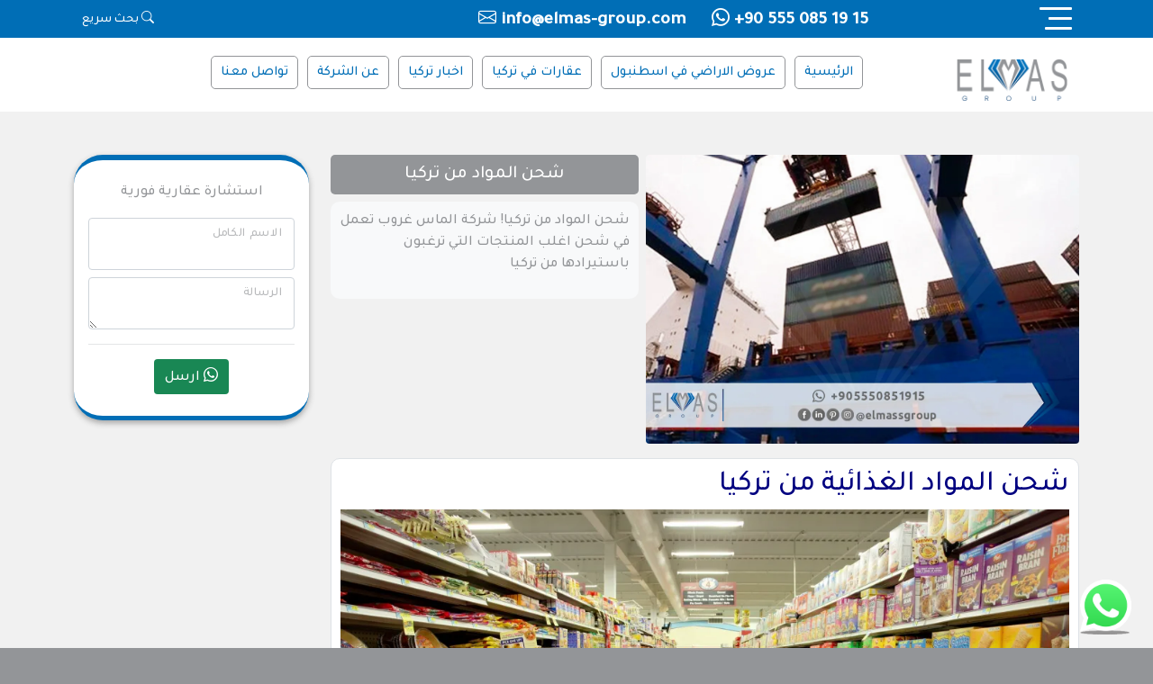

--- FILE ---
content_type: text/html; charset=UTF-8
request_url: https://www.elmas-group.com/shipping-products-from-turkey/
body_size: 99216
content:
<!doctype html>
<html dir="rtl" lang="ar" prefix="og: https://ogp.me/ns#">
<head>
    <!-- Planet WWW Team -->
    <meta charset="UTF-8" />
    <meta name="theme-color" content="#006eb6" />
    <meta name="viewport" content="width=device-width, initial-scale=1" />
    <meta name="format-detection" content="telephone=no, email=no, address=no" />
	<meta name="facebook-domain-verification" content="lu24wrn5o0zwofhrwv2377geqjfrpv" />
    <link rel="stylesheet" href="https://cdn.jsdelivr.net/npm/bootstrap@5.0.2/dist/css/bootstrap.rtl.min.css" integrity="sha384-gXt9imSW0VcJVHezoNQsP+TNrjYXoGcrqBZJpry9zJt8PCQjobwmhMGaDHTASo9N" crossorigin="anonymous">
    <link href="https://fonts.googleapis.com/css2?family=Tajawal:wght@200;300;500&display=swap" rel="stylesheet">
    
<!-- تحسين مُحركات البحث بواسطة رانك ماث برو (Rank Math PRO)-  https://s.rankmath.com/home -->
<title>شحن المواد من تركيا - اراضي للبيع في تركيا</title>
<meta name="description" content="شحن المواد من تركيا! شركة الماس غروب تعمل في شحن اغلب المنتجات التي ترغبون باستيرادها من تركيا"/>
<meta name="robots" content="index, follow, max-snippet:-1, max-video-preview:-1, max-image-preview:large"/>
<link rel="canonical" href="https://www.elmas-group.com/shipping-products-from-turkey/" />
<meta property="og:locale" content="ar_AR" />
<meta property="og:type" content="article" />
<meta property="og:title" content="شحن المواد من تركيا - اراضي للبيع في تركيا" />
<meta property="og:description" content="شحن المواد من تركيا! شركة الماس غروب تعمل في شحن اغلب المنتجات التي ترغبون باستيرادها من تركيا" />
<meta property="og:url" content="https://www.elmas-group.com/shipping-products-from-turkey/" />
<meta property="og:site_name" content="اراضي للبيع في تركيا" />
<meta property="article:tag" content="شحن اغلب المنتجات التركية" />
<meta property="article:tag" content="شحن المعدات الطبية من تركيا" />
<meta property="article:tag" content="شحن المواد الغذائية من تركيا" />
<meta property="article:tag" content="شحن المواد من تركيا" />
<meta property="article:section" content="اخبار تركيا" />
<meta property="og:updated_time" content="2023-06-23T21:55:49+03:00" />
<meta property="og:image" content="https://i0.wp.com/www.elmas-group.com/wp-content/uploads/2020/01/%D8%B4%D8%AD%D9%86-%D8%A7%D9%84%D9%85%D9%88%D8%A7%D8%AF-%D9%85%D9%86-%D8%AA%D8%B1%D9%83%D9%8A%D8%A7.jpg" />
<meta property="og:image:secure_url" content="https://i0.wp.com/www.elmas-group.com/wp-content/uploads/2020/01/%D8%B4%D8%AD%D9%86-%D8%A7%D9%84%D9%85%D9%88%D8%A7%D8%AF-%D9%85%D9%86-%D8%AA%D8%B1%D9%83%D9%8A%D8%A7.jpg" />
<meta property="og:image:width" content="1200" />
<meta property="og:image:height" content="800" />
<meta property="og:image:alt" content="حن المواد من تركيا" />
<meta property="og:image:type" content="image/jpeg" />
<meta property="article:published_time" content="2020-01-09T21:30:00+03:00" />
<meta property="article:modified_time" content="2023-06-23T21:55:49+03:00" />
<meta name="twitter:card" content="summary_large_image" />
<meta name="twitter:title" content="شحن المواد من تركيا - اراضي للبيع في تركيا" />
<meta name="twitter:description" content="شحن المواد من تركيا! شركة الماس غروب تعمل في شحن اغلب المنتجات التي ترغبون باستيرادها من تركيا" />
<meta name="twitter:image" content="https://i0.wp.com/www.elmas-group.com/wp-content/uploads/2020/01/%D8%B4%D8%AD%D9%86-%D8%A7%D9%84%D9%85%D9%88%D8%A7%D8%AF-%D9%85%D9%86-%D8%AA%D8%B1%D9%83%D9%8A%D8%A7.jpg" />
<meta name="twitter:label1" content="كُتب بواسطة" />
<meta name="twitter:data1" content="elmas" />
<meta name="twitter:label2" content="مدة القراءة" />
<meta name="twitter:data2" content="دقيقتين (2)" />
<script type="application/ld+json" class="rank-math-schema-pro">{"@context":"https://schema.org","@graph":[{"@type":["RealEstateAgent","Organization"],"@id":"https://www.elmas-group.com/#organization","name":"\u0627\u0644\u0645\u0627\u0633 \u062c\u0631\u0648\u0628","url":"https://www.elmas-group.com","openingHours":["Monday,Tuesday,Wednesday,Thursday,Friday,Saturday,Sunday 09:00-17:00"]},{"@type":"WebSite","@id":"https://www.elmas-group.com/#website","url":"https://www.elmas-group.com","name":"\u0627\u0631\u0627\u0636\u064a \u0644\u0644\u0628\u064a\u0639 \u0641\u064a \u062a\u0631\u0643\u064a\u0627","publisher":{"@id":"https://www.elmas-group.com/#organization"},"inLanguage":"ar"},{"@type":"ImageObject","@id":"https://i0.wp.com/www.elmas-group.com/wp-content/uploads/2020/01/%D8%B4%D8%AD%D9%86-%D8%A7%D9%84%D9%85%D9%88%D8%A7%D8%AF-%D9%85%D9%86-%D8%AA%D8%B1%D9%83%D9%8A%D8%A7.jpg?fit=1200%2C800&amp;ssl=1","url":"https://i0.wp.com/www.elmas-group.com/wp-content/uploads/2020/01/%D8%B4%D8%AD%D9%86-%D8%A7%D9%84%D9%85%D9%88%D8%A7%D8%AF-%D9%85%D9%86-%D8%AA%D8%B1%D9%83%D9%8A%D8%A7.jpg?fit=1200%2C800&amp;ssl=1","width":"1200","height":"800","caption":"\u062d\u0646 \u0627\u0644\u0645\u0648\u0627\u062f \u0645\u0646 \u062a\u0631\u0643\u064a\u0627","inLanguage":"ar"},{"@type":"WebPage","@id":"https://www.elmas-group.com/shipping-products-from-turkey/#webpage","url":"https://www.elmas-group.com/shipping-products-from-turkey/","name":"\u0634\u062d\u0646 \u0627\u0644\u0645\u0648\u0627\u062f \u0645\u0646 \u062a\u0631\u0643\u064a\u0627 - \u0627\u0631\u0627\u0636\u064a \u0644\u0644\u0628\u064a\u0639 \u0641\u064a \u062a\u0631\u0643\u064a\u0627","datePublished":"2020-01-09T21:30:00+03:00","dateModified":"2023-06-23T21:55:49+03:00","isPartOf":{"@id":"https://www.elmas-group.com/#website"},"primaryImageOfPage":{"@id":"https://i0.wp.com/www.elmas-group.com/wp-content/uploads/2020/01/%D8%B4%D8%AD%D9%86-%D8%A7%D9%84%D9%85%D9%88%D8%A7%D8%AF-%D9%85%D9%86-%D8%AA%D8%B1%D9%83%D9%8A%D8%A7.jpg?fit=1200%2C800&amp;ssl=1"},"inLanguage":"ar"},{"@type":"Person","@id":"https://www.elmas-group.com/author/elmas/","name":"elmas","url":"https://www.elmas-group.com/author/elmas/","image":{"@type":"ImageObject","@id":"https://secure.gravatar.com/avatar/7950fed35a9ce2e131afda1bf142c151d80c96dc1758c05cf2150e2eb8627723?s=96&amp;d=mm&amp;r=g","url":"https://secure.gravatar.com/avatar/7950fed35a9ce2e131afda1bf142c151d80c96dc1758c05cf2150e2eb8627723?s=96&amp;d=mm&amp;r=g","caption":"elmas","inLanguage":"ar"},"worksFor":{"@id":"https://www.elmas-group.com/#organization"}},{"@type":"BlogPosting","headline":"\u0634\u062d\u0646 \u0627\u0644\u0645\u0648\u0627\u062f \u0645\u0646 \u062a\u0631\u0643\u064a\u0627 - \u0627\u0631\u0627\u0636\u064a \u0644\u0644\u0628\u064a\u0639 \u0641\u064a \u062a\u0631\u0643\u064a\u0627","keywords":"\u0634\u062d\u0646 \u0627\u0644\u0645\u0648\u0627\u062f \u0645\u0646 \u062a\u0631\u0643\u064a\u0627","datePublished":"2020-01-09T21:30:00+03:00","dateModified":"2023-06-23T21:55:49+03:00","articleSection":"\u0627\u062e\u0628\u0627\u0631 \u062a\u0631\u0643\u064a\u0627","author":{"@id":"https://www.elmas-group.com/author/elmas/","name":"elmas"},"publisher":{"@id":"https://www.elmas-group.com/#organization"},"description":"\u0634\u062d\u0646 \u0627\u0644\u0645\u0648\u0627\u062f \u0645\u0646 \u062a\u0631\u0643\u064a\u0627! \u0634\u0631\u0643\u0629 \u0627\u0644\u0645\u0627\u0633 \u063a\u0631\u0648\u0628 \u062a\u0639\u0645\u0644 \u0641\u064a \u0634\u062d\u0646 \u0627\u063a\u0644\u0628 \u0627\u0644\u0645\u0646\u062a\u062c\u0627\u062a \u0627\u0644\u062a\u064a \u062a\u0631\u063a\u0628\u0648\u0646 \u0628\u0627\u0633\u062a\u064a\u0631\u0627\u062f\u0647\u0627 \u0645\u0646 \u062a\u0631\u0643\u064a\u0627","name":"\u0634\u062d\u0646 \u0627\u0644\u0645\u0648\u0627\u062f \u0645\u0646 \u062a\u0631\u0643\u064a\u0627 - \u0627\u0631\u0627\u0636\u064a \u0644\u0644\u0628\u064a\u0639 \u0641\u064a \u062a\u0631\u0643\u064a\u0627","@id":"https://www.elmas-group.com/shipping-products-from-turkey/#richSnippet","isPartOf":{"@id":"https://www.elmas-group.com/shipping-products-from-turkey/#webpage"},"image":{"@id":"https://i0.wp.com/www.elmas-group.com/wp-content/uploads/2020/01/%D8%B4%D8%AD%D9%86-%D8%A7%D9%84%D9%85%D9%88%D8%A7%D8%AF-%D9%85%D9%86-%D8%AA%D8%B1%D9%83%D9%8A%D8%A7.jpg?fit=1200%2C800&amp;ssl=1"},"inLanguage":"ar","mainEntityOfPage":{"@id":"https://www.elmas-group.com/shipping-products-from-turkey/#webpage"}}]}</script>
<!-- /إضافة تحسين محركات البحث لووردبريس Rank Math -->

<link rel='dns-prefetch' href='//cdn.jsdelivr.net' />
<link rel='dns-prefetch' href='//unpkg.com' />
<link rel='dns-prefetch' href='//stats.wp.com' />
<link rel='dns-prefetch' href='//fonts.googleapis.com' />
<link rel='preconnect' href='//i0.wp.com' />
<link rel='preconnect' href='//c0.wp.com' />
<link rel="alternate" type="application/rss+xml" title="اراضي للبيع في تركيا &laquo; الخلاصة" href="https://www.elmas-group.com/feed/" />
<link rel="alternate" type="application/rss+xml" title="اراضي للبيع في تركيا &laquo; خلاصة التعليقات" href="https://www.elmas-group.com/comments/feed/" />
<link rel="alternate" type="application/rss+xml" title="اراضي للبيع في تركيا &laquo; شحن المواد من تركيا خلاصة التعليقات" href="https://www.elmas-group.com/shipping-products-from-turkey/feed/" />
<link rel="alternate" title="oEmbed (JSON)" type="application/json+oembed" href="https://www.elmas-group.com/wp-json/oembed/1.0/embed?url=https%3A%2F%2Fwww.elmas-group.com%2Fshipping-products-from-turkey%2F" />
<link rel="alternate" title="oEmbed (XML)" type="text/xml+oembed" href="https://www.elmas-group.com/wp-json/oembed/1.0/embed?url=https%3A%2F%2Fwww.elmas-group.com%2Fshipping-products-from-turkey%2F&#038;format=xml" />
<style id='wp-img-auto-sizes-contain-inline-css'>
img:is([sizes=auto i],[sizes^="auto," i]){contain-intrinsic-size:3000px 1500px}
/*# sourceURL=wp-img-auto-sizes-contain-inline-css */
</style>
<style id='wp-emoji-styles-inline-css'>

	img.wp-smiley, img.emoji {
		display: inline !important;
		border: none !important;
		box-shadow: none !important;
		height: 1em !important;
		width: 1em !important;
		margin: 0 0.07em !important;
		vertical-align: -0.1em !important;
		background: none !important;
		padding: 0 !important;
	}
/*# sourceURL=wp-emoji-styles-inline-css */
</style>
<style id='wp-block-library-inline-css'>
:root{--wp-block-synced-color:#7a00df;--wp-block-synced-color--rgb:122,0,223;--wp-bound-block-color:var(--wp-block-synced-color);--wp-editor-canvas-background:#ddd;--wp-admin-theme-color:#007cba;--wp-admin-theme-color--rgb:0,124,186;--wp-admin-theme-color-darker-10:#006ba1;--wp-admin-theme-color-darker-10--rgb:0,107,160.5;--wp-admin-theme-color-darker-20:#005a87;--wp-admin-theme-color-darker-20--rgb:0,90,135;--wp-admin-border-width-focus:2px}@media (min-resolution:192dpi){:root{--wp-admin-border-width-focus:1.5px}}.wp-element-button{cursor:pointer}:root .has-very-light-gray-background-color{background-color:#eee}:root .has-very-dark-gray-background-color{background-color:#313131}:root .has-very-light-gray-color{color:#eee}:root .has-very-dark-gray-color{color:#313131}:root .has-vivid-green-cyan-to-vivid-cyan-blue-gradient-background{background:linear-gradient(135deg,#00d084,#0693e3)}:root .has-purple-crush-gradient-background{background:linear-gradient(135deg,#34e2e4,#4721fb 50%,#ab1dfe)}:root .has-hazy-dawn-gradient-background{background:linear-gradient(135deg,#faaca8,#dad0ec)}:root .has-subdued-olive-gradient-background{background:linear-gradient(135deg,#fafae1,#67a671)}:root .has-atomic-cream-gradient-background{background:linear-gradient(135deg,#fdd79a,#004a59)}:root .has-nightshade-gradient-background{background:linear-gradient(135deg,#330968,#31cdcf)}:root .has-midnight-gradient-background{background:linear-gradient(135deg,#020381,#2874fc)}:root{--wp--preset--font-size--normal:16px;--wp--preset--font-size--huge:42px}.has-regular-font-size{font-size:1em}.has-larger-font-size{font-size:2.625em}.has-normal-font-size{font-size:var(--wp--preset--font-size--normal)}.has-huge-font-size{font-size:var(--wp--preset--font-size--huge)}.has-text-align-center{text-align:center}.has-text-align-left{text-align:left}.has-text-align-right{text-align:right}.has-fit-text{white-space:nowrap!important}#end-resizable-editor-section{display:none}.aligncenter{clear:both}.items-justified-left{justify-content:flex-start}.items-justified-center{justify-content:center}.items-justified-right{justify-content:flex-end}.items-justified-space-between{justify-content:space-between}.screen-reader-text{border:0;clip-path:inset(50%);height:1px;margin:-1px;overflow:hidden;padding:0;position:absolute;width:1px;word-wrap:normal!important}.screen-reader-text:focus{background-color:#ddd;clip-path:none;color:#444;display:block;font-size:1em;height:auto;left:5px;line-height:normal;padding:15px 23px 14px;text-decoration:none;top:5px;width:auto;z-index:100000}html :where(.has-border-color){border-style:solid}html :where([style*=border-top-color]){border-top-style:solid}html :where([style*=border-right-color]){border-right-style:solid}html :where([style*=border-bottom-color]){border-bottom-style:solid}html :where([style*=border-left-color]){border-left-style:solid}html :where([style*=border-width]){border-style:solid}html :where([style*=border-top-width]){border-top-style:solid}html :where([style*=border-right-width]){border-right-style:solid}html :where([style*=border-bottom-width]){border-bottom-style:solid}html :where([style*=border-left-width]){border-left-style:solid}html :where(img[class*=wp-image-]){height:auto;max-width:100%}:where(figure){margin:0 0 1em}html :where(.is-position-sticky){--wp-admin--admin-bar--position-offset:var(--wp-admin--admin-bar--height,0px)}@media screen and (max-width:600px){html :where(.is-position-sticky){--wp-admin--admin-bar--position-offset:0px}}

/*# sourceURL=wp-block-library-inline-css */
</style><style id='wp-block-heading-inline-css'>
h1:where(.wp-block-heading).has-background,h2:where(.wp-block-heading).has-background,h3:where(.wp-block-heading).has-background,h4:where(.wp-block-heading).has-background,h5:where(.wp-block-heading).has-background,h6:where(.wp-block-heading).has-background{padding:1.25em 2.375em}h1.has-text-align-left[style*=writing-mode]:where([style*=vertical-lr]),h1.has-text-align-right[style*=writing-mode]:where([style*=vertical-rl]),h2.has-text-align-left[style*=writing-mode]:where([style*=vertical-lr]),h2.has-text-align-right[style*=writing-mode]:where([style*=vertical-rl]),h3.has-text-align-left[style*=writing-mode]:where([style*=vertical-lr]),h3.has-text-align-right[style*=writing-mode]:where([style*=vertical-rl]),h4.has-text-align-left[style*=writing-mode]:where([style*=vertical-lr]),h4.has-text-align-right[style*=writing-mode]:where([style*=vertical-rl]),h5.has-text-align-left[style*=writing-mode]:where([style*=vertical-lr]),h5.has-text-align-right[style*=writing-mode]:where([style*=vertical-rl]),h6.has-text-align-left[style*=writing-mode]:where([style*=vertical-lr]),h6.has-text-align-right[style*=writing-mode]:where([style*=vertical-rl]){rotate:180deg}
/*# sourceURL=https://c0.wp.com/c/6.9/wp-includes/blocks/heading/style.min.css */
</style>
<style id='wp-block-image-inline-css'>
.wp-block-image>a,.wp-block-image>figure>a{display:inline-block}.wp-block-image img{box-sizing:border-box;height:auto;max-width:100%;vertical-align:bottom}@media not (prefers-reduced-motion){.wp-block-image img.hide{visibility:hidden}.wp-block-image img.show{animation:show-content-image .4s}}.wp-block-image[style*=border-radius] img,.wp-block-image[style*=border-radius]>a{border-radius:inherit}.wp-block-image.has-custom-border img{box-sizing:border-box}.wp-block-image.aligncenter{text-align:center}.wp-block-image.alignfull>a,.wp-block-image.alignwide>a{width:100%}.wp-block-image.alignfull img,.wp-block-image.alignwide img{height:auto;width:100%}.wp-block-image .aligncenter,.wp-block-image .alignleft,.wp-block-image .alignright,.wp-block-image.aligncenter,.wp-block-image.alignleft,.wp-block-image.alignright{display:table}.wp-block-image .aligncenter>figcaption,.wp-block-image .alignleft>figcaption,.wp-block-image .alignright>figcaption,.wp-block-image.aligncenter>figcaption,.wp-block-image.alignleft>figcaption,.wp-block-image.alignright>figcaption{caption-side:bottom;display:table-caption}.wp-block-image .alignleft{float:left;margin:.5em 1em .5em 0}.wp-block-image .alignright{float:right;margin:.5em 0 .5em 1em}.wp-block-image .aligncenter{margin-left:auto;margin-right:auto}.wp-block-image :where(figcaption){margin-bottom:1em;margin-top:.5em}.wp-block-image.is-style-circle-mask img{border-radius:9999px}@supports ((-webkit-mask-image:none) or (mask-image:none)) or (-webkit-mask-image:none){.wp-block-image.is-style-circle-mask img{border-radius:0;-webkit-mask-image:url('data:image/svg+xml;utf8,<svg viewBox="0 0 100 100" xmlns="http://www.w3.org/2000/svg"><circle cx="50" cy="50" r="50"/></svg>');mask-image:url('data:image/svg+xml;utf8,<svg viewBox="0 0 100 100" xmlns="http://www.w3.org/2000/svg"><circle cx="50" cy="50" r="50"/></svg>');mask-mode:alpha;-webkit-mask-position:center;mask-position:center;-webkit-mask-repeat:no-repeat;mask-repeat:no-repeat;-webkit-mask-size:contain;mask-size:contain}}:root :where(.wp-block-image.is-style-rounded img,.wp-block-image .is-style-rounded img){border-radius:9999px}.wp-block-image figure{margin:0}.wp-lightbox-container{display:flex;flex-direction:column;position:relative}.wp-lightbox-container img{cursor:zoom-in}.wp-lightbox-container img:hover+button{opacity:1}.wp-lightbox-container button{align-items:center;backdrop-filter:blur(16px) saturate(180%);background-color:#5a5a5a40;border:none;border-radius:4px;cursor:zoom-in;display:flex;height:20px;justify-content:center;left:16px;opacity:0;padding:0;position:absolute;text-align:center;top:16px;width:20px;z-index:100}@media not (prefers-reduced-motion){.wp-lightbox-container button{transition:opacity .2s ease}}.wp-lightbox-container button:focus-visible{outline:3px auto #5a5a5a40;outline:3px auto -webkit-focus-ring-color;outline-offset:3px}.wp-lightbox-container button:hover{cursor:pointer;opacity:1}.wp-lightbox-container button:focus{opacity:1}.wp-lightbox-container button:focus,.wp-lightbox-container button:hover,.wp-lightbox-container button:not(:hover):not(:active):not(.has-background){background-color:#5a5a5a40;border:none}.wp-lightbox-overlay{box-sizing:border-box;cursor:zoom-out;height:100vh;overflow:hidden;position:fixed;right:0;top:0;visibility:hidden;width:100%;z-index:100000}.wp-lightbox-overlay .close-button{align-items:center;cursor:pointer;display:flex;justify-content:center;left:calc(env(safe-area-inset-left) + 16px);min-height:40px;min-width:40px;padding:0;position:absolute;top:calc(env(safe-area-inset-top) + 16px);z-index:5000000}.wp-lightbox-overlay .close-button:focus,.wp-lightbox-overlay .close-button:hover,.wp-lightbox-overlay .close-button:not(:hover):not(:active):not(.has-background){background:none;border:none}.wp-lightbox-overlay .lightbox-image-container{height:var(--wp--lightbox-container-height);overflow:hidden;position:absolute;right:50%;top:50%;transform:translate(50%,-50%);transform-origin:top right;width:var(--wp--lightbox-container-width);z-index:9999999999}.wp-lightbox-overlay .wp-block-image{align-items:center;box-sizing:border-box;display:flex;height:100%;justify-content:center;margin:0;position:relative;transform-origin:100% 0;width:100%;z-index:3000000}.wp-lightbox-overlay .wp-block-image img{height:var(--wp--lightbox-image-height);min-height:var(--wp--lightbox-image-height);min-width:var(--wp--lightbox-image-width);width:var(--wp--lightbox-image-width)}.wp-lightbox-overlay .wp-block-image figcaption{display:none}.wp-lightbox-overlay button{background:none;border:none}.wp-lightbox-overlay .scrim{background-color:#fff;height:100%;opacity:.9;position:absolute;width:100%;z-index:2000000}.wp-lightbox-overlay.active{visibility:visible}@media not (prefers-reduced-motion){.wp-lightbox-overlay.active{animation:turn-on-visibility .25s both}.wp-lightbox-overlay.active img{animation:turn-on-visibility .35s both}.wp-lightbox-overlay.show-closing-animation:not(.active){animation:turn-off-visibility .35s both}.wp-lightbox-overlay.show-closing-animation:not(.active) img{animation:turn-off-visibility .25s both}.wp-lightbox-overlay.zoom.active{animation:none;opacity:1;visibility:visible}.wp-lightbox-overlay.zoom.active .lightbox-image-container{animation:lightbox-zoom-in .4s}.wp-lightbox-overlay.zoom.active .lightbox-image-container img{animation:none}.wp-lightbox-overlay.zoom.active .scrim{animation:turn-on-visibility .4s forwards}.wp-lightbox-overlay.zoom.show-closing-animation:not(.active){animation:none}.wp-lightbox-overlay.zoom.show-closing-animation:not(.active) .lightbox-image-container{animation:lightbox-zoom-out .4s}.wp-lightbox-overlay.zoom.show-closing-animation:not(.active) .lightbox-image-container img{animation:none}.wp-lightbox-overlay.zoom.show-closing-animation:not(.active) .scrim{animation:turn-off-visibility .4s forwards}}@keyframes show-content-image{0%{visibility:hidden}99%{visibility:hidden}to{visibility:visible}}@keyframes turn-on-visibility{0%{opacity:0}to{opacity:1}}@keyframes turn-off-visibility{0%{opacity:1;visibility:visible}99%{opacity:0;visibility:visible}to{opacity:0;visibility:hidden}}@keyframes lightbox-zoom-in{0%{transform:translate(calc(((-100vw + var(--wp--lightbox-scrollbar-width))/2 + var(--wp--lightbox-initial-left-position))*-1),calc(-50vh + var(--wp--lightbox-initial-top-position))) scale(var(--wp--lightbox-scale))}to{transform:translate(50%,-50%) scale(1)}}@keyframes lightbox-zoom-out{0%{transform:translate(50%,-50%) scale(1);visibility:visible}99%{visibility:visible}to{transform:translate(calc(((-100vw + var(--wp--lightbox-scrollbar-width))/2 + var(--wp--lightbox-initial-left-position))*-1),calc(-50vh + var(--wp--lightbox-initial-top-position))) scale(var(--wp--lightbox-scale));visibility:hidden}}
/*# sourceURL=https://c0.wp.com/c/6.9/wp-includes/blocks/image/style.min.css */
</style>
<style id='wp-block-paragraph-inline-css'>
.is-small-text{font-size:.875em}.is-regular-text{font-size:1em}.is-large-text{font-size:2.25em}.is-larger-text{font-size:3em}.has-drop-cap:not(:focus):first-letter{float:right;font-size:8.4em;font-style:normal;font-weight:100;line-height:.68;margin:.05em 0 0 .1em;text-transform:uppercase}body.rtl .has-drop-cap:not(:focus):first-letter{float:none;margin-right:.1em}p.has-drop-cap.has-background{overflow:hidden}:root :where(p.has-background){padding:1.25em 2.375em}:where(p.has-text-color:not(.has-link-color)) a{color:inherit}p.has-text-align-left[style*="writing-mode:vertical-lr"],p.has-text-align-right[style*="writing-mode:vertical-rl"]{rotate:180deg}
/*# sourceURL=https://c0.wp.com/c/6.9/wp-includes/blocks/paragraph/style.min.css */
</style>
<style id='global-styles-inline-css'>
:root{--wp--preset--aspect-ratio--square: 1;--wp--preset--aspect-ratio--4-3: 4/3;--wp--preset--aspect-ratio--3-4: 3/4;--wp--preset--aspect-ratio--3-2: 3/2;--wp--preset--aspect-ratio--2-3: 2/3;--wp--preset--aspect-ratio--16-9: 16/9;--wp--preset--aspect-ratio--9-16: 9/16;--wp--preset--color--black: #000000;--wp--preset--color--cyan-bluish-gray: #abb8c3;--wp--preset--color--white: #ffffff;--wp--preset--color--pale-pink: #f78da7;--wp--preset--color--vivid-red: #cf2e2e;--wp--preset--color--luminous-vivid-orange: #ff6900;--wp--preset--color--luminous-vivid-amber: #fcb900;--wp--preset--color--light-green-cyan: #7bdcb5;--wp--preset--color--vivid-green-cyan: #00d084;--wp--preset--color--pale-cyan-blue: #8ed1fc;--wp--preset--color--vivid-cyan-blue: #0693e3;--wp--preset--color--vivid-purple: #9b51e0;--wp--preset--gradient--vivid-cyan-blue-to-vivid-purple: linear-gradient(135deg,rgb(6,147,227) 0%,rgb(155,81,224) 100%);--wp--preset--gradient--light-green-cyan-to-vivid-green-cyan: linear-gradient(135deg,rgb(122,220,180) 0%,rgb(0,208,130) 100%);--wp--preset--gradient--luminous-vivid-amber-to-luminous-vivid-orange: linear-gradient(135deg,rgb(252,185,0) 0%,rgb(255,105,0) 100%);--wp--preset--gradient--luminous-vivid-orange-to-vivid-red: linear-gradient(135deg,rgb(255,105,0) 0%,rgb(207,46,46) 100%);--wp--preset--gradient--very-light-gray-to-cyan-bluish-gray: linear-gradient(135deg,rgb(238,238,238) 0%,rgb(169,184,195) 100%);--wp--preset--gradient--cool-to-warm-spectrum: linear-gradient(135deg,rgb(74,234,220) 0%,rgb(151,120,209) 20%,rgb(207,42,186) 40%,rgb(238,44,130) 60%,rgb(251,105,98) 80%,rgb(254,248,76) 100%);--wp--preset--gradient--blush-light-purple: linear-gradient(135deg,rgb(255,206,236) 0%,rgb(152,150,240) 100%);--wp--preset--gradient--blush-bordeaux: linear-gradient(135deg,rgb(254,205,165) 0%,rgb(254,45,45) 50%,rgb(107,0,62) 100%);--wp--preset--gradient--luminous-dusk: linear-gradient(135deg,rgb(255,203,112) 0%,rgb(199,81,192) 50%,rgb(65,88,208) 100%);--wp--preset--gradient--pale-ocean: linear-gradient(135deg,rgb(255,245,203) 0%,rgb(182,227,212) 50%,rgb(51,167,181) 100%);--wp--preset--gradient--electric-grass: linear-gradient(135deg,rgb(202,248,128) 0%,rgb(113,206,126) 100%);--wp--preset--gradient--midnight: linear-gradient(135deg,rgb(2,3,129) 0%,rgb(40,116,252) 100%);--wp--preset--font-size--small: 13px;--wp--preset--font-size--medium: 20px;--wp--preset--font-size--large: 36px;--wp--preset--font-size--x-large: 42px;--wp--preset--spacing--20: 0.44rem;--wp--preset--spacing--30: 0.67rem;--wp--preset--spacing--40: 1rem;--wp--preset--spacing--50: 1.5rem;--wp--preset--spacing--60: 2.25rem;--wp--preset--spacing--70: 3.38rem;--wp--preset--spacing--80: 5.06rem;--wp--preset--shadow--natural: 6px 6px 9px rgba(0, 0, 0, 0.2);--wp--preset--shadow--deep: 12px 12px 50px rgba(0, 0, 0, 0.4);--wp--preset--shadow--sharp: 6px 6px 0px rgba(0, 0, 0, 0.2);--wp--preset--shadow--outlined: 6px 6px 0px -3px rgb(255, 255, 255), 6px 6px rgb(0, 0, 0);--wp--preset--shadow--crisp: 6px 6px 0px rgb(0, 0, 0);}:where(.is-layout-flex){gap: 0.5em;}:where(.is-layout-grid){gap: 0.5em;}body .is-layout-flex{display: flex;}.is-layout-flex{flex-wrap: wrap;align-items: center;}.is-layout-flex > :is(*, div){margin: 0;}body .is-layout-grid{display: grid;}.is-layout-grid > :is(*, div){margin: 0;}:where(.wp-block-columns.is-layout-flex){gap: 2em;}:where(.wp-block-columns.is-layout-grid){gap: 2em;}:where(.wp-block-post-template.is-layout-flex){gap: 1.25em;}:where(.wp-block-post-template.is-layout-grid){gap: 1.25em;}.has-black-color{color: var(--wp--preset--color--black) !important;}.has-cyan-bluish-gray-color{color: var(--wp--preset--color--cyan-bluish-gray) !important;}.has-white-color{color: var(--wp--preset--color--white) !important;}.has-pale-pink-color{color: var(--wp--preset--color--pale-pink) !important;}.has-vivid-red-color{color: var(--wp--preset--color--vivid-red) !important;}.has-luminous-vivid-orange-color{color: var(--wp--preset--color--luminous-vivid-orange) !important;}.has-luminous-vivid-amber-color{color: var(--wp--preset--color--luminous-vivid-amber) !important;}.has-light-green-cyan-color{color: var(--wp--preset--color--light-green-cyan) !important;}.has-vivid-green-cyan-color{color: var(--wp--preset--color--vivid-green-cyan) !important;}.has-pale-cyan-blue-color{color: var(--wp--preset--color--pale-cyan-blue) !important;}.has-vivid-cyan-blue-color{color: var(--wp--preset--color--vivid-cyan-blue) !important;}.has-vivid-purple-color{color: var(--wp--preset--color--vivid-purple) !important;}.has-black-background-color{background-color: var(--wp--preset--color--black) !important;}.has-cyan-bluish-gray-background-color{background-color: var(--wp--preset--color--cyan-bluish-gray) !important;}.has-white-background-color{background-color: var(--wp--preset--color--white) !important;}.has-pale-pink-background-color{background-color: var(--wp--preset--color--pale-pink) !important;}.has-vivid-red-background-color{background-color: var(--wp--preset--color--vivid-red) !important;}.has-luminous-vivid-orange-background-color{background-color: var(--wp--preset--color--luminous-vivid-orange) !important;}.has-luminous-vivid-amber-background-color{background-color: var(--wp--preset--color--luminous-vivid-amber) !important;}.has-light-green-cyan-background-color{background-color: var(--wp--preset--color--light-green-cyan) !important;}.has-vivid-green-cyan-background-color{background-color: var(--wp--preset--color--vivid-green-cyan) !important;}.has-pale-cyan-blue-background-color{background-color: var(--wp--preset--color--pale-cyan-blue) !important;}.has-vivid-cyan-blue-background-color{background-color: var(--wp--preset--color--vivid-cyan-blue) !important;}.has-vivid-purple-background-color{background-color: var(--wp--preset--color--vivid-purple) !important;}.has-black-border-color{border-color: var(--wp--preset--color--black) !important;}.has-cyan-bluish-gray-border-color{border-color: var(--wp--preset--color--cyan-bluish-gray) !important;}.has-white-border-color{border-color: var(--wp--preset--color--white) !important;}.has-pale-pink-border-color{border-color: var(--wp--preset--color--pale-pink) !important;}.has-vivid-red-border-color{border-color: var(--wp--preset--color--vivid-red) !important;}.has-luminous-vivid-orange-border-color{border-color: var(--wp--preset--color--luminous-vivid-orange) !important;}.has-luminous-vivid-amber-border-color{border-color: var(--wp--preset--color--luminous-vivid-amber) !important;}.has-light-green-cyan-border-color{border-color: var(--wp--preset--color--light-green-cyan) !important;}.has-vivid-green-cyan-border-color{border-color: var(--wp--preset--color--vivid-green-cyan) !important;}.has-pale-cyan-blue-border-color{border-color: var(--wp--preset--color--pale-cyan-blue) !important;}.has-vivid-cyan-blue-border-color{border-color: var(--wp--preset--color--vivid-cyan-blue) !important;}.has-vivid-purple-border-color{border-color: var(--wp--preset--color--vivid-purple) !important;}.has-vivid-cyan-blue-to-vivid-purple-gradient-background{background: var(--wp--preset--gradient--vivid-cyan-blue-to-vivid-purple) !important;}.has-light-green-cyan-to-vivid-green-cyan-gradient-background{background: var(--wp--preset--gradient--light-green-cyan-to-vivid-green-cyan) !important;}.has-luminous-vivid-amber-to-luminous-vivid-orange-gradient-background{background: var(--wp--preset--gradient--luminous-vivid-amber-to-luminous-vivid-orange) !important;}.has-luminous-vivid-orange-to-vivid-red-gradient-background{background: var(--wp--preset--gradient--luminous-vivid-orange-to-vivid-red) !important;}.has-very-light-gray-to-cyan-bluish-gray-gradient-background{background: var(--wp--preset--gradient--very-light-gray-to-cyan-bluish-gray) !important;}.has-cool-to-warm-spectrum-gradient-background{background: var(--wp--preset--gradient--cool-to-warm-spectrum) !important;}.has-blush-light-purple-gradient-background{background: var(--wp--preset--gradient--blush-light-purple) !important;}.has-blush-bordeaux-gradient-background{background: var(--wp--preset--gradient--blush-bordeaux) !important;}.has-luminous-dusk-gradient-background{background: var(--wp--preset--gradient--luminous-dusk) !important;}.has-pale-ocean-gradient-background{background: var(--wp--preset--gradient--pale-ocean) !important;}.has-electric-grass-gradient-background{background: var(--wp--preset--gradient--electric-grass) !important;}.has-midnight-gradient-background{background: var(--wp--preset--gradient--midnight) !important;}.has-small-font-size{font-size: var(--wp--preset--font-size--small) !important;}.has-medium-font-size{font-size: var(--wp--preset--font-size--medium) !important;}.has-large-font-size{font-size: var(--wp--preset--font-size--large) !important;}.has-x-large-font-size{font-size: var(--wp--preset--font-size--x-large) !important;}
/*# sourceURL=global-styles-inline-css */
</style>

<style id='classic-theme-styles-inline-css'>
/*! This file is auto-generated */
.wp-block-button__link{color:#fff;background-color:#32373c;border-radius:9999px;box-shadow:none;text-decoration:none;padding:calc(.667em + 2px) calc(1.333em + 2px);font-size:1.125em}.wp-block-file__button{background:#32373c;color:#fff;text-decoration:none}
/*# sourceURL=/wp-includes/css/classic-themes.min.css */
</style>
<link rel='stylesheet' id='bootstrap-css-css' href='https://cdn.jsdelivr.net/npm/bootstrap@5.0.2/dist/css/bootstrap.rtl.min.css?ver=5.0.2' media='all' />
<link rel='stylesheet' id='bootstrap-icons-css' href='https://cdn.jsdelivr.net/npm/bootstrap-icons@1.7.1/font/bootstrap-icons.css?ver=1.0.0' media='all' />
<link rel='stylesheet' id='fancybox-css' href='https://cdn.jsdelivr.net/npm/@fancyapps/ui@4.0/dist/fancybox.css?ver=4.0.9' media='all' />
<link rel='stylesheet' id='swiper-css' href='https://unpkg.com/swiper/swiper-bundle.min.css?ver=7.4.1' media='all' />
<link rel='stylesheet' id='animate-css' href='https://www.elmas-group.com/wp-content/themes/pw-aqar/assets/css/animate.css?ver=1.0.0' media='all' />
<link rel='stylesheet' id='noto-kufi-arabic-css' href='https://fonts.googleapis.com/css2?family=Noto+Kufi+Arabic%3Awght%40400%3B700&#038;display=swap&#038;ver=1.0.0' media='all' />
<link rel='stylesheet' id='pwaqar-main-css' href='https://www.elmas-group.com/wp-content/themes/pw-aqar/style.css?ver=1.0.211' media='all' />
<script src="https://c0.wp.com/c/6.9/wp-includes/js/jquery/jquery.min.js" id="jquery-core-js"></script>
<script src="https://c0.wp.com/c/6.9/wp-includes/js/jquery/jquery-migrate.min.js" id="jquery-migrate-js"></script>
<link rel="https://api.w.org/" href="https://www.elmas-group.com/wp-json/" /><link rel="alternate" title="JSON" type="application/json" href="https://www.elmas-group.com/wp-json/wp/v2/posts/863" /><link rel="EditURI" type="application/rsd+xml" title="RSD" href="https://www.elmas-group.com/xmlrpc.php?rsd" />
<meta name="generator" content="WordPress 6.9" />
<link rel='shortlink' href='https://www.elmas-group.com/?p=863' />
	<style>img#wpstats{display:none}</style>
		
<!-- Meta Pixel Code -->
<script type='text/javascript'>
!function(f,b,e,v,n,t,s){if(f.fbq)return;n=f.fbq=function(){n.callMethod?
n.callMethod.apply(n,arguments):n.queue.push(arguments)};if(!f._fbq)f._fbq=n;
n.push=n;n.loaded=!0;n.version='2.0';n.queue=[];t=b.createElement(e);t.async=!0;
t.src=v;s=b.getElementsByTagName(e)[0];s.parentNode.insertBefore(t,s)}(window,
document,'script','https://connect.facebook.net/en_US/fbevents.js');
</script>
<!-- End Meta Pixel Code -->
<script type='text/javascript'>var url = window.location.origin + '?ob=open-bridge';
            fbq('set', 'openbridge', '775666770202756', url);
fbq('init', '775666770202756', {}, {
    "agent": "wordpress-6.9-4.1.5"
})</script><script type='text/javascript'>
    fbq('track', 'PageView', []);
  </script><link rel="icon" href="https://i0.wp.com/www.elmas-group.com/wp-content/uploads/2018/05/cropped-elmas-real-estate.png?fit=32%2C32&#038;ssl=1" sizes="32x32" />
<link rel="icon" href="https://i0.wp.com/www.elmas-group.com/wp-content/uploads/2018/05/cropped-elmas-real-estate.png?fit=192%2C192&#038;ssl=1" sizes="192x192" />
<link rel="apple-touch-icon" href="https://i0.wp.com/www.elmas-group.com/wp-content/uploads/2018/05/cropped-elmas-real-estate.png?fit=180%2C180&#038;ssl=1" />
<meta name="msapplication-TileImage" content="https://i0.wp.com/www.elmas-group.com/wp-content/uploads/2018/05/cropped-elmas-real-estate.png?fit=270%2C270&#038;ssl=1" />
	<!-- Google tag (gtag.js) -->
	<script async src="https://www.googletagmanager.com/gtag/js?id=G-F349VYLYE4"></script>
	<script>
	  window.dataLayer = window.dataLayer || [];
	  function gtag(){dataLayer.push(arguments);}
	  gtag('js', new Date());
	  gtag('config', 'G-F349VYLYE4');
	</script>
	<script type="application/ld+json">
    {
    "@context": "https://schema.org",
    "@type": "Organization",
    "url": "https://www.elmas-group.com",
    "logo":"https://www.elmas-group.com/wp-content/themes/planet/img/elmas-real-estate.png"
    }
     </script>
<script src="https://maps.googleapis.com/maps/api/js?key=AIzaSyBRfrvrbnjO0s6Zv5NZxE-1TrVgPao8DtI"></script>
<script>
(function( $ ) {
    function initMap( $el ) {
        var $markers = $el.find('.marker');
        var mapArgs = {
            zoom        : $el.data('zoom') || 16,
            mapTypeId   : google.maps.MapTypeId.HYBRID
        };
        var map = new google.maps.Map( $el[0], mapArgs );
        map.markers = [];
        $markers.each(function(){
            initMarker( $(this), map );
        });
        centerMap( map );
        return map;
    }
    function initMarker( $marker, map ) {
        var lat = $marker.data('lat');
        var lng = $marker.data('lng');
        var latLng = {
            lat: parseFloat( lat ),
            lng: parseFloat( lng )
        };
        var marker = new google.maps.Marker({
            position : latLng,
            map: map
        });
        map.markers.push( marker );
        if( $marker.html() ){
            var infowindow = new google.maps.InfoWindow({
                content: $marker.html()
            });
            google.maps.event.addListener(marker, 'click', function() {
                infowindow.open( map, marker );
            });
        }
    }
    function centerMap( map ) {
        var bounds = new google.maps.LatLngBounds();
        map.markers.forEach(function( marker ){
            bounds.extend({
                lat: marker.position.lat(),
                lng: marker.position.lng()
            });
        });
        if( map.markers.length == 1 ){
            map.setCenter( bounds.getCenter() );
        } else{
            map.fitBounds( bounds );
        }
    }
    $(document).ready(function(){
        $('.acf-map').each(function(){
            var map = initMap( $(this) );
        });
    });
})(jQuery);
</script>
</head>
<body class="rtl wp-singular post-template-default single single-post postid-863 single-format-aside wp-theme-pw-aqar">

<!-- Meta Pixel Code -->
<noscript>
<img height="1" width="1" style="display:none" alt="fbpx"
src="https://www.facebook.com/tr?id=775666770202756&ev=PageView&noscript=1" />
</noscript>
<!-- End Meta Pixel Code -->
    <a class="skip-link screen-reader-text" href="#content">Skip to content</a>
    <div id="pw-header" class="sticky-top" style="z-index:1060;">
        <div class="container">
            <div class="row">
                <div class="col-2 col-md-1 col-lg-2 text-start">
                    <div class="menu-button my-1" data-bs-toggle="offcanvas" data-bs-target="#pw-side-menu">
                        <div>
                            <div class="pw-bar pw-bar1 pwww"></div>
                            <div class="pw-bar pw-bar2 pwww"></div>
                            <div class="pw-bar pw-bar3 pwww"></div>
                        </div>
                    </div>
                </div>
                <div class="col-10 col-md-11 col-lg-10 text-end">
                    <div class="row">
                        <div class="col-3 col-md-9 col-lg-8 text-start">
                            <p class="ltr my-0 ms-4 text-start ps-3 fs-5 d-none d-md-inline-block">
                                <a class="text-white d-inline-block rounded fw-bold px-1 my-1" href="https://wa.me/905550851915" target="_blank">
                                    <i class="bi bi-whatsapp heart-beat"></i> 
                                    <span class="d-none d-md-inline-block">+90 555 085 19 15</span>
                                </a>
                            </p>
                            <p class="ltr m-0 text-start ps-3 fs-5 d-none d-md-inline-block">
                                <a class="text-white d-inline-block rounded fw-bold px-1 my-1" href="mailto:info@elmas-group.com" target="_blank">
                                    <i class="bi bi-envelope heart-beat"></i> 
                                    <span class="d-none d-md-inline-block">info@elmas-group.com</span>
                                </a>
                            </p>
                        </div>
                        <div class="col-9 col-md-3 col-lg-4 text-end">
                            <button type="button" class="btn text-white btn-sm my-1" data-bs-toggle="modal" data-bs-target="#pw-search-modal">
                                <i class="bi bi-search"></i>
                                <span class="">بحث سريع</span>
                            </button>
                        </div>
                    </div>
                </div>
            </div>
        </div>
    </div>
    <header class="pw-main-header bg-white py-1">
        <div class="container">
    <div class="row">
        <div class="col col-md-2 text-center">
            <div class="pw-lgo-hed">
                <a class="navbar-brand d-md-inline-block" href="https://www.elmas-group.com/">
                    <!--<img class="img-fluid" src="https://www.elmas-group.com/wp-content/themes/pw-aqar/assets/img/logo.png" alt="Logo" />-->
                    <img class="img-fluid" src="https://www.elmas-group.com/wp-content/themes/planet/img/elmas-real-estate.png" alt="Logo" />
                </a>
            </div>
        </div>
        <div class="col-12 col-md-10">
            <nav id="pw-nav" class="navbar-expand-sm my-0">
                <div class="container">
                    <div class="row">
                        <div class="col-12 col-lg-12">
                            <div class="pw-main-menu"><ul id="pw-main-nav" class="navbar-nav me-auto ms-3 mb-2 mb-md-0 text-dark d-none d-lg-flex"><li id="menu-item-1044" class="menu-item menu-item-type-post_type menu-item-object-page menu-item-home menu-item-1044"><a href="https://www.elmas-group.com/">الرئيسية</a></li>
<li id="menu-item-1271" class="menu-item menu-item-type-post_type menu-item-object-page menu-item-1271"><a href="https://www.elmas-group.com/lands/">عروض الاراضي في اسطنبول</a></li>
<li id="menu-item-1315" class="menu-item menu-item-type-taxonomy menu-item-object-category menu-item-1315"><a href="https://www.elmas-group.com/properties/real-estate-turkey/">عقارات في تركيا</a></li>
<li id="menu-item-1314" class="menu-item menu-item-type-taxonomy menu-item-object-category current-post-ancestor current-menu-parent current-post-parent menu-item-1314"><a href="https://www.elmas-group.com/properties/elmas-blog/turkey-news/">اخبار تركيا</a></li>
<li id="menu-item-20" class="menu-item menu-item-type-post_type menu-item-object-page menu-item-20"><a href="https://www.elmas-group.com/about/">عن الشركة</a></li>
<li id="menu-item-37" class="menu-item menu-item-type-post_type menu-item-object-page menu-item-37"><a href="https://www.elmas-group.com/contact/">تواصل معنا</a></li>
</ul></div>                        </div>
                    </div>
                </div>
            </nav>
        </div>
    </div>
</div>    </header><main class="my-5">

<div class="container">
    <div class="row">
        <div class="col-12 col-lg-9">
            <div class="row row-cols-1 row-cols-md-2 g-2">
                <div class="col-12 col-md-7">
                    <div class="post-thumbnail bg-gry">
                                                    <img width="1200" height="800" src="https://i0.wp.com/www.elmas-group.com/wp-content/uploads/2020/01/%D8%B4%D8%AD%D9%86-%D8%A7%D9%84%D9%85%D9%88%D8%A7%D8%AF-%D9%85%D9%86-%D8%AA%D8%B1%D9%83%D9%8A%D8%A7.jpg?fit=1200%2C800&amp;ssl=1" class="img-fluid rounded wp-post-image" alt="حن المواد من تركيا" decoding="async" fetchpriority="high" />                                            </div>
                </div>
                <div class="col-12 col-md-5">
                    <div class="">
                        <div class="section-title">
                            <h1 class="pw-pg post-title fs-5">شحن المواد من تركيا</h1>                
                        </div>
                        <div class="section-exp bg-light">
                            <p>شحن المواد من تركيا! شركة الماس غروب تعمل في شحن اغلب المنتجات التي ترغبون باستيرادها من تركيا </p>
                        </div>
                    </div>
                </div>
            </div>
            <div class="row">
                <div class="col-12 col-md-12 pt-3">
                    <div class="post-content bg-white border mb-2">
                        
<h2 class="wp-block-heading"><span style="color: #000080;">شحن المواد الغذائية من تركيا</span></h2>


<div class="wp-block-image">
<figure class="aligncenter"><img data-recalc-dims="1" decoding="async" width="1024" height="512" src="https://i0.wp.com/www.elmas-group.com/wp-content/uploads/2020/01/Super-Market-1.jpg?resize=1024%2C512&#038;ssl=1" alt="شحن المواد من تركيا" class="wp-image-869" srcset="https://i0.wp.com/www.elmas-group.com/wp-content/uploads/2020/01/Super-Market-1.jpg?resize=1024%2C512&amp;ssl=1 1024w, https://i0.wp.com/www.elmas-group.com/wp-content/uploads/2020/01/Super-Market-1.jpg?resize=300%2C150&amp;ssl=1 300w, https://i0.wp.com/www.elmas-group.com/wp-content/uploads/2020/01/Super-Market-1.jpg?resize=768%2C384&amp;ssl=1 768w, https://i0.wp.com/www.elmas-group.com/wp-content/uploads/2020/01/Super-Market-1.jpg?resize=1536%2C768&amp;ssl=1 1536w, https://i0.wp.com/www.elmas-group.com/wp-content/uploads/2020/01/Super-Market-1.jpg?w=2000&amp;ssl=1 2000w" sizes="(max-width: 1000px) 100vw, 1000px" /></figure>
</div>


<p>كسبت شركة الماس غروب ثقة عملائها من خلال خبرتها في شحن المواد الغذائية المتنوعة من تركيا إلى كافة دول العالم .. و ذلك بإتباعها المعايير العالمية المتبعة في شحن المواد الغذائية .. مثل طرق تغليف المواد وحفظها بالإضافة إلى درجات تبريدها ..</p>



<p>والجدير بالذكر أن تركيا استطاعت أن تحتل المراتب الأولى عالمياً خلال فترة قصيرة .. في جودة المواد الغذائية التي تنتجها .. حيث تنتج تركيا نخبة من المواد الغذائية بأفضل المكونات والأسعار .. سواء المواد الغذائية المخصصة للبيع محليا أو المخصصة للتصدير .. و تنوعت هذه المنتجات فمنها المعلب ومنها كمواد أولية .</p>



<p>تعد تركيا مصدراً رئيسياً للعديد من الدول فيما يتعلق بالخضراوات و الفواكه الطازجة&nbsp; .. كما اشتهرت بتصدير العسل و زيت الزيتون و الفواكه المجففة و الحلويات على أنواعها و مشتقات الحليب .. و تعد عملية استيراد المواد و المنتجات الغذائية من تركيا أمرا سهلا من مختلف المدن في تركيا سواء من خلال الشحن البري أو الشحن البحري و أو الشحن الجوي .</p>



<p>لذا تضمن لكم شركة الماس غروب وصول هذه المنتجات إلى البلد المستورد بسرعة و سلاسة .. بالاضافة الى توصيات الارشاد في الخطوات المطلوبة قبل الشراء و عند الشحن و الأوراق اللازمة والمطلوبة للتخليص الجمركي .</p>



<h2 class="wp-block-heading"><span style="color: #000080;">شحن المعدات الطبية من تركيا</span></h2>



<figure class="wp-block-image"><img data-recalc-dims="1" decoding="async" width="1024" height="405" src="https://i0.wp.com/www.elmas-group.com/wp-content/uploads/2020/01/medical-devices-industry.jpg?resize=1024%2C405&#038;ssl=1" alt="شحن المواد من تركيا" class="wp-image-865" srcset="https://i0.wp.com/www.elmas-group.com/wp-content/uploads/2020/01/medical-devices-industry.jpg?w=1024&amp;ssl=1 1024w, https://i0.wp.com/www.elmas-group.com/wp-content/uploads/2020/01/medical-devices-industry.jpg?resize=300%2C119&amp;ssl=1 300w, https://i0.wp.com/www.elmas-group.com/wp-content/uploads/2020/01/medical-devices-industry.jpg?resize=768%2C304&amp;ssl=1 768w" sizes="(max-width: 1000px) 100vw, 1000px" /></figure>



<p>في الآونة الأخيرة&nbsp;ازداد الطلب بشكل كبير على المستلزمات والمعدات الطبية المصنعة في تركيا .. بسبب اللتقدم الكبير الذي تحرزه تركيا في الصناعات بشكل عام وفي الصناعات الطبية بشكل خاص .. ولهذا تسعى شركة الماس غروب لتوفير خدمة مميزة لكم وباللغة العربية .. من خلال خبرتها في هذا المضمار وعلاقاتها مع المصنعين .. ونقوم بتوفير طلباتكم بالتواصل مع شركات المستلزمات الطبية والتي بدورها توفر العديد من الاجهزة وبخيارات متنوعة .. ونسعى جاهدين لوصولها اليكم في الوقت المحدد وضمن الآلية الصحيحة .</p>



<p>الجدير بالذكر أن تركيا تنافس الاسواق العالمية في صناعة الاجهزة الطبية .. عبر تقديم أجهزة تنافسية وبأسعار أفضل للتصدير .. لذا تهتم شركة الماس غروب بتوفير هذه الاجهزة والمستلزمات لكم وبشحنها لتصل بسلام الى شركتكم أو مخبركم&nbsp; .</p>



<h3 class="wp-block-heading"><span style="color: #000080;">شحن اغلب المنتجات التركية</span></h3>



<figure class="wp-block-image"><img data-recalc-dims="1" loading="lazy" decoding="async" width="800" height="538" src="https://i0.wp.com/www.elmas-group.com/wp-content/uploads/2020/01/f.jpg?resize=800%2C538&#038;ssl=1" alt="" class="wp-image-866" srcset="https://i0.wp.com/www.elmas-group.com/wp-content/uploads/2020/01/f.jpg?w=800&amp;ssl=1 800w, https://i0.wp.com/www.elmas-group.com/wp-content/uploads/2020/01/f.jpg?resize=300%2C202&amp;ssl=1 300w, https://i0.wp.com/www.elmas-group.com/wp-content/uploads/2020/01/f.jpg?resize=768%2C516&amp;ssl=1 768w" sizes="auto, (max-width: 800px) 100vw, 800px" /></figure>



<p>كما أن شركة الماس غروب تعمل في شحن اغلب المنتجات التي ترغبون باستيرادها من تركيا .. اذ أنًّ <strong>الاستيراد من تركيا</strong> عمل مربح بكل تأكيد لمن يعرفون اختيار المنتجات التي تناسب السوق المحلية لديهم ويختارون افضل شركة وأفضل طريقة للحصول عليها من الأسواق التركية بالمواصفات المناسبة وبأفضل الأسعار .. وهذا ما تقدمه شركة الماس غروب لكم .</p>



<p>أما بالنسبة للمنتجات القابلة للاستيراد من تركيا .. فهي عديدة ومتنوعة .. مثلا تركيا مشهورة بملابسها وبالأخص ملابس النساء و الملابس الداخلية بالاضافة إلى العبايات التركية فهي لوحدها مشروع استيراد ناجح لما تتمتع به من تطريزات و دقة و فن .. بالاضافة الى&nbsp; الادوات المنزلية و الاجهزة المنزلية المختلفة .. ومن أهم المنتجات التي يتم استيرادها من تركيا المفروشات التركية .. فهي أكثر بضاعة تركية يتم تصديرها ومصنعة بجودة عالية ومطلوبة في السوق التجاري بشكل كبير .</p>



<p>يمكنك أن تقرأ أيضا <strong><a href="https://www.elmas-group.com/the-first-in-europe-use-of-credit-cards-in-turkiye/" target="_blank" data-type="URL" data-id="https://www.elmas-group.com/the-first-in-europe-use-of-credit-cards-in-turkiye/" rel="noreferrer noopener">تركيا الأولى أوروبياً في استخدام بطاقات الائتمان والبطاقات المصرفية</a> </strong> </p>
                    </div>
                    <div class="row">
                        <div class="col-12 col-md-6 text-center text-md-start">
                            <div class="bg-white p-3 mx-1 my-3 border rounded">
                                <i class="fas fa-eye hidden-xs"></i> 
                                <span>2484 مشاهدة</span>
                            </div>
                        </div>
                        <div class="col-12 col-md-6 text-center text-md-end">
                            <div class="bg-white p-2 mx-1 my-3 border rounded">
                                <div id="share-links"></div><script>
  var ad = window.location.href;
  var sh = '<i class="bi bi-share d-none d-md-inline"></i> ';
  var fb = '<a href="https://www.facebook.com/sharer/sharer.php?u='+ad+'" target="_blank"><i class="bi bi-facebook"></i></a>';
  var tw = '<a href="https://twitter.com/intent/tweet?url='+ad+'" target="_blank"><i class="bi bi-twitter"></i></a>';
  var ln = '<a href="https://linkedin.com/shareArticle?mini=true&amp;url='+ad+'" target="_blank"><i class="bi bi-linkedin"></i></a>';
  var pn = '<a href="https://pinterest.com/pin/create/button/?url='+ad+'" target="_blank"><i class="bi bi-pinterest"></i></a>';
  var wa = '<a class="whats" href="whatsapp://send?text='+ad+'"><i class="bi bi-whatsapp"></i></a>';
  document.getElementById("share-links").innerHTML = sh + fb + tw + ln + pn + wa;
</script>
                            </div>
                        </div>
                    </div>
                    <div class="bg-white p-3 rounded border"><div class="pw-tags">الوسوم  : <a href="https://www.elmas-group.com/real-estate/%d8%b4%d8%ad%d9%86-%d8%a7%d8%ba%d9%84%d8%a8-%d8%a7%d9%84%d9%85%d9%86%d8%aa%d8%ac%d8%a7%d8%aa-%d8%a7%d9%84%d8%aa%d8%b1%d9%83%d9%8a%d8%a9/" rel="tag">شحن اغلب المنتجات التركية</a> <a href="https://www.elmas-group.com/real-estate/%d8%b4%d8%ad%d9%86-%d8%a7%d9%84%d9%85%d8%b9%d8%af%d8%a7%d8%aa-%d8%a7%d9%84%d8%b7%d8%a8%d9%8a%d8%a9-%d9%85%d9%86-%d8%aa%d8%b1%d9%83%d9%8a%d8%a7/" rel="tag">شحن المعدات الطبية من تركيا</a> <a href="https://www.elmas-group.com/real-estate/%d8%b4%d8%ad%d9%86-%d8%a7%d9%84%d9%85%d9%88%d8%a7%d8%af-%d8%a7%d9%84%d8%ba%d8%b0%d8%a7%d8%a6%d9%8a%d8%a9-%d9%85%d9%86-%d8%aa%d8%b1%d9%83%d9%8a%d8%a7/" rel="tag">شحن المواد الغذائية من تركيا</a> <a href="https://www.elmas-group.com/real-estate/%d8%b4%d8%ad%d9%86-%d8%a7%d9%84%d9%85%d9%88%d8%a7%d8%af-%d9%85%d9%86-%d8%aa%d8%b1%d9%83%d9%8a%d8%a7/" rel="tag">شحن المواد من تركيا</a></div></div>					
<!-- You can start editing here. -->

	<h3 id="comments">
		ردان على &#8220;شحن المواد من تركيا&#8221;	</h3>

	<div class="navigation">
		<div class="alignleft"></div>
		<div class="alignright"></div>
	</div>

	<ol class="commentlist">
			<li id="comment-1858" class="pingback even thread-even depth-1">
			<article id="div-comment-1858" class="comment-body">
				<footer class="comment-meta">
					<div class="comment-author vcard">
												<span class="says">يقول</span> <b class="fn"><a href="https://www.elmas-group.com/opening-of-the-turkish-stream-pipeline/" class="url" rel="ugc">تركيا على موعد مع افتتاح خط أنابيب السيل التركي غدأً - اراضي للبيع في تركيا</a></b>:					</div><!-- .comment-author -->

					<div class="comment-metadata">
						<a href="https://www.elmas-group.com/shipping-products-from-turkey/#comment-1858"><time datetime="2023-06-23T21:57:47+03:00">23 يونيو، 2023 الساعة 9:57 م</time></a>					</div><!-- .comment-metadata -->

									</footer><!-- .comment-meta -->

				<div class="comment-content">
					<p>[&#8230;] اقرأ أيضا شحن المواد من تركيا  [&#8230;]</p>
				</div><!-- .comment-content -->

				<div class="reply"><a rel="nofollow" class="comment-reply-link" href="#comment-1858" data-commentid="1858" data-postid="863" data-belowelement="div-comment-1858" data-respondelement="respond" data-replyto="رد على تركيا على موعد مع افتتاح خط أنابيب السيل التركي غدأً - اراضي للبيع في تركيا" aria-label="رد على تركيا على موعد مع افتتاح خط أنابيب السيل التركي غدأً - اراضي للبيع في تركيا">رد</a></div>			</article><!-- .comment-body -->
		</li><!-- #comment-## -->
		<li id="comment-1859" class="pingback odd alt thread-odd thread-alt depth-1">
			<article id="div-comment-1859" class="comment-body">
				<footer class="comment-meta">
					<div class="comment-author vcard">
												<span class="says">يقول</span> <b class="fn"><a href="https://www.elmas-group.com/the-first-in-europe-use-of-credit-cards-in-turkiye/" class="url" rel="ugc">تركيا الأولى أوروبياً في استخدام بطاقات الائتمان والبطاقات المصرفية - اراضي للبيع في تركيا</a></b>:					</div><!-- .comment-author -->

					<div class="comment-metadata">
						<a href="https://www.elmas-group.com/shipping-products-from-turkey/#comment-1859"><time datetime="2023-06-23T22:07:08+03:00">23 يونيو، 2023 الساعة 10:07 م</time></a>					</div><!-- .comment-metadata -->

									</footer><!-- .comment-meta -->

				<div class="comment-content">
					<p>[&#8230;] اقرأ أيضا شحن المواد من تركيا  [&#8230;]</p>
				</div><!-- .comment-content -->

				<div class="reply"><a rel="nofollow" class="comment-reply-link" href="#comment-1859" data-commentid="1859" data-postid="863" data-belowelement="div-comment-1859" data-respondelement="respond" data-replyto="رد على تركيا الأولى أوروبياً في استخدام بطاقات الائتمان والبطاقات المصرفية - اراضي للبيع في تركيا" aria-label="رد على تركيا الأولى أوروبياً في استخدام بطاقات الائتمان والبطاقات المصرفية - اراضي للبيع في تركيا">رد</a></div>			</article><!-- .comment-body -->
		</li><!-- #comment-## -->
	</ol>

	<div class="navigation">
		<div class="alignleft"></div>
		<div class="alignright"></div>
	</div>

	<div id="respond" class="comment-respond">
		<h3 id="reply-title" class="comment-reply-title">اترك تعليقاً <small><a rel="nofollow" id="cancel-comment-reply-link" href="/shipping-products-from-turkey/#respond" style="display:none;">إلغاء الرد</a></small></h3><form action="https://www.elmas-group.com/wp-comments-post.php" method="post" id="commentform" class="comment-form"><p class="comment-notes"><span id="email-notes">لن يتم نشر عنوان بريدك الإلكتروني.</span> <span class="required-field-message">الحقول الإلزامية مشار إليها بـ <span class="required">*</span></span></p><p class="comment-form-comment"><label for="comment">التعليق <span class="required">*</span></label> <textarea id="comment" name="comment" cols="45" rows="8" maxlength="65525" required></textarea></p><p class="comment-form-author"><label for="author">الاسم <span class="required">*</span></label> <input id="author" name="author" type="text" value="" size="30" maxlength="245" autocomplete="name" required /></p>
<p class="comment-form-email"><label for="email">البريد الإلكتروني <span class="required">*</span></label> <input id="email" name="email" type="email" value="" size="30" maxlength="100" aria-describedby="email-notes" autocomplete="email" required /></p>
<p class="comment-form-url"><label for="url">الموقع الإلكتروني</label> <input id="url" name="url" type="url" value="" size="30" maxlength="200" autocomplete="url" /></p>
<p class="comment-form-cookies-consent"><input id="wp-comment-cookies-consent" name="wp-comment-cookies-consent" type="checkbox" value="yes" /> <label for="wp-comment-cookies-consent">احفظ اسمي، بريدي الإلكتروني، والموقع الإلكتروني في هذا المتصفح لاستخدامها المرة المقبلة في تعليقي.</label></p>
<p class="form-submit"><input name="submit" type="submit" id="submit" class="submit" value="إرسال التعليق" /> <input type='hidden' name='comment_post_ID' value='863' id='comment_post_ID' />
<input type='hidden' name='comment_parent' id='comment_parent' value='0' />
</p><p style="display: none;"><input type="hidden" id="akismet_comment_nonce" name="akismet_comment_nonce" value="44cb6e5bb8" /></p><p style="display: none !important;" class="akismet-fields-container" data-prefix="ak_"><label>&#916;<textarea name="ak_hp_textarea" cols="45" rows="8" maxlength="100"></textarea></label><input type="hidden" id="ak_js_1" name="ak_js" value="187"/><script>document.getElementById( "ak_js_1" ).setAttribute( "value", ( new Date() ).getTime() );</script></p></form>	</div><!-- #respond -->
					
                </div>
            </div>
    </div>
    <div class="col-12 col-lg-3">
        <div class="sticky-top" style="top:60px;">
            <div class="sticky-top" style="top:60px;">
<div class="pw-hm-frm px-3 py-4 bg-white text-center">
    <p>
        استشارة عقارية فورية
    </p>
    <form>
        <div class="form-floating mb-2">
            <input name="name" type="text" class="form-control" id="name" required="">
            <label for="pw-name" class="form-label">الاسم الكامل</label>
        </div>
        <div class="form-floating mb-2">
            <textarea name="message" type="" class="form-control" id="message"></textarea>
            <label for="pw-msg" class="form-label">الرسالة</label>
        </div>
        <hr>
        <a id="wts-link" class="btn btn-success border-0" target="_blank">
            <i class="bi bi-whatsapp heart-beat"></i> 
            ارسل        
        </a>
    </form>
</div>
</div>        </div>
    </div>
    </div>
</div>        <div class="container">
    <div class="bg-white mt-3">
        <h3 class="bg-light p-2">
			اراضي في نفس القرية
        </h3>
        <table class="pw-rel-tbl table table-striped table-hover table-bordered text-center bg-white">
            <thead class="bg-ahsa text-white sticky-top" style="top:40px;">
                <tr>
                    <th scope="col">العقار</th>
					<th scope="col">الحي</th>
					<th scope="col">الوصف</th>
					<th scope="col">السعر</th>
                </tr>
            </thead>
            <tbody>
                                <tr>
					<td>
						<a class="d-inline-block text-ahsa" href="https://www.elmas-group.com/land/3453-land-arnavutkoy/" title="فرصة شراء الارض الاعمارية في سازلي بوسنة" style="font-size: 14px;">
							ارض للبيع 
						</a><br />
						<a href="https://www.elmas-group.com/land/3453-land-arnavutkoy/" title="فرصة شراء الارض الاعمارية في سازلي بوسنة">
														<img width="150" height="150" src="https://i0.wp.com/www.elmas-group.com/wp-content/uploads/2022/07/arnavutkoy-1.jpeg?resize=150%2C150&amp;ssl=1" class="img-fluid rounded pw-rel-img wp-post-image" alt="أرض أرناؤوط كوي للبيع" decoding="async" loading="lazy" srcset="https://i0.wp.com/www.elmas-group.com/wp-content/uploads/2022/07/arnavutkoy-1.jpeg?w=1080&amp;ssl=1 1080w, https://i0.wp.com/www.elmas-group.com/wp-content/uploads/2022/07/arnavutkoy-1.jpeg?resize=300%2C300&amp;ssl=1 300w, https://i0.wp.com/www.elmas-group.com/wp-content/uploads/2022/07/arnavutkoy-1.jpeg?resize=1024%2C1024&amp;ssl=1 1024w, https://i0.wp.com/www.elmas-group.com/wp-content/uploads/2022/07/arnavutkoy-1.jpeg?resize=150%2C150&amp;ssl=1 150w, https://i0.wp.com/www.elmas-group.com/wp-content/uploads/2022/07/arnavutkoy-1.jpeg?resize=768%2C768&amp;ssl=1 768w" sizes="auto, (max-width: 150px) 100vw, 150px" />													</a><br />
						<div>
														<span class="d-inline-block m-1 p-1 pb-0" style="font-size:12px;width:70px;">
								اعلان 
								e46							</span>
													</div>
						<!--<span class="d-inline-block m-1 p-1 pb-0 bg-ahsa text-white rounded" style="font-size:10px;">
منذ 3 سنوات</span>-->
					</td>
					<td>
						ارناؤوط كوي						<div>3453</div>					</td>
					<td>
												<p class="m-0">
							المساحة 200 م
						</p>
												<p class="m-0">
							الشارع<br />
							41x41 م
						</p>
											</td>
					<td>
						<p class="d-inline-block m-0 p-0 m-md-1 p-md-1 rounded pw-tbl-prc">
							<span class="d-block"> الكلي: <strong class="text-primary">382,142</strong> ₺</div><span class="d-block"> المتر: <strong class="text-primary">1,910</strong> ₺</div>						</p>
					</td>
				</tr>
                                <tr>
					<td>
						<a class="d-inline-block text-ahsa" href="https://www.elmas-group.com/land/edirne-lalapasa-101-165-land-sale/" title="أرض في ادرنة &#8211; لالاباشا للبيع" style="font-size: 14px;">
							ارض للبيع 
						</a><br />
						<a href="https://www.elmas-group.com/land/edirne-lalapasa-101-165-land-sale/" title="أرض في ادرنة &#8211; لالاباشا للبيع">
														<img width="150" height="150" src="https://i0.wp.com/www.elmas-group.com/wp-content/uploads/2024/05/edirne-lalapasa-101-165-land-sale.jpg?resize=150%2C150&amp;ssl=1" class="img-fluid rounded pw-rel-img wp-post-image" alt="" decoding="async" loading="lazy" srcset="https://i0.wp.com/www.elmas-group.com/wp-content/uploads/2024/05/edirne-lalapasa-101-165-land-sale.jpg?w=1080&amp;ssl=1 1080w, https://i0.wp.com/www.elmas-group.com/wp-content/uploads/2024/05/edirne-lalapasa-101-165-land-sale.jpg?resize=300%2C300&amp;ssl=1 300w, https://i0.wp.com/www.elmas-group.com/wp-content/uploads/2024/05/edirne-lalapasa-101-165-land-sale.jpg?resize=1024%2C1024&amp;ssl=1 1024w, https://i0.wp.com/www.elmas-group.com/wp-content/uploads/2024/05/edirne-lalapasa-101-165-land-sale.jpg?resize=150%2C150&amp;ssl=1 150w, https://i0.wp.com/www.elmas-group.com/wp-content/uploads/2024/05/edirne-lalapasa-101-165-land-sale.jpg?resize=768%2C768&amp;ssl=1 768w" sizes="auto, (max-width: 150px) 100vw, 150px" />													</a><br />
						<div>
														<span class="d-inline-block m-1 p-1 pb-0" style="font-size:12px;width:70px;">
								اعلان 
								e211							</span>
													</div>
						<!--<span class="d-inline-block m-1 p-1 pb-0 bg-ahsa text-white rounded" style="font-size:10px;">
منذ سنتين</span>-->
					</td>
					<td>
						ادرنة						<div>101/165</div>					</td>
					<td>
												<p class="m-0">
							المساحة 10832 م
						</p>
											</td>
					<td>
						<p class="d-inline-block m-0 p-0 m-md-1 p-md-1 rounded pw-tbl-prc">
							<span class="d-block"> الكلي: <strong class="text-primary">1,570,860</strong> ₺</div><span class="d-block"> المتر: <strong class="text-primary">145</strong> ₺</div>						</p>
					</td>
				</tr>
                                <tr>
					<td>
						<a class="d-inline-block text-ahsa" href="https://www.elmas-group.com/land/edirne-lalapasa-101-4-land-sale/" title="أرض في ادرنة &#8211; لالاباشا" style="font-size: 14px;">
							ارض للبيع 
						</a><br />
						<a href="https://www.elmas-group.com/land/edirne-lalapasa-101-4-land-sale/" title="أرض في ادرنة &#8211; لالاباشا">
														<img width="150" height="150" src="https://i0.wp.com/www.elmas-group.com/wp-content/uploads/2024/06/edirne-lalapasa-101-4-land-sale.jpg?resize=150%2C150&amp;ssl=1" class="img-fluid rounded pw-rel-img wp-post-image" alt="" decoding="async" loading="lazy" srcset="https://i0.wp.com/www.elmas-group.com/wp-content/uploads/2024/06/edirne-lalapasa-101-4-land-sale.jpg?w=1080&amp;ssl=1 1080w, https://i0.wp.com/www.elmas-group.com/wp-content/uploads/2024/06/edirne-lalapasa-101-4-land-sale.jpg?resize=300%2C300&amp;ssl=1 300w, https://i0.wp.com/www.elmas-group.com/wp-content/uploads/2024/06/edirne-lalapasa-101-4-land-sale.jpg?resize=1024%2C1024&amp;ssl=1 1024w, https://i0.wp.com/www.elmas-group.com/wp-content/uploads/2024/06/edirne-lalapasa-101-4-land-sale.jpg?resize=150%2C150&amp;ssl=1 150w, https://i0.wp.com/www.elmas-group.com/wp-content/uploads/2024/06/edirne-lalapasa-101-4-land-sale.jpg?resize=768%2C768&amp;ssl=1 768w" sizes="auto, (max-width: 150px) 100vw, 150px" />													</a><br />
						<div>
														<span class="d-inline-block m-1 p-1 pb-0" style="font-size:12px;width:70px;">
								اعلان 
								e213							</span>
													</div>
						<!--<span class="d-inline-block m-1 p-1 pb-0 bg-ahsa text-white rounded" style="font-size:10px;">
منذ سنتين</span>-->
					</td>
					<td>
						ادرنة						<div>101/4</div>					</td>
					<td>
												<p class="m-0">
							المساحة 7588.52 م
						</p>
											</td>
					<td>
						<p class="d-inline-block m-0 p-0 m-md-1 p-md-1 rounded pw-tbl-prc">
							<span class="d-block"> الكلي: <strong class="text-primary">986,507</strong> ₺</div><span class="d-block"> المتر: <strong class="text-primary">130</strong> ₺</div>						</p>
					</td>
				</tr>
                                <tr>
					<td>
						<a class="d-inline-block text-ahsa" href="https://www.elmas-group.com/land/edirne-lalapasa-land-sale/" title="أرض في ادرنة &#8211; لالاباشا للبيع" style="font-size: 14px;">
							ارض للبيع 
						</a><br />
						<a href="https://www.elmas-group.com/land/edirne-lalapasa-land-sale/" title="أرض في ادرنة &#8211; لالاباشا للبيع">
														<img width="150" height="150" src="https://i0.wp.com/www.elmas-group.com/wp-content/uploads/2024/08/edirne-lalapasa-land-sale.jpg?resize=150%2C150&amp;ssl=1" class="img-fluid rounded pw-rel-img wp-post-image" alt="" decoding="async" loading="lazy" srcset="https://i0.wp.com/www.elmas-group.com/wp-content/uploads/2024/08/edirne-lalapasa-land-sale.jpg?w=1080&amp;ssl=1 1080w, https://i0.wp.com/www.elmas-group.com/wp-content/uploads/2024/08/edirne-lalapasa-land-sale.jpg?resize=300%2C300&amp;ssl=1 300w, https://i0.wp.com/www.elmas-group.com/wp-content/uploads/2024/08/edirne-lalapasa-land-sale.jpg?resize=1024%2C1024&amp;ssl=1 1024w, https://i0.wp.com/www.elmas-group.com/wp-content/uploads/2024/08/edirne-lalapasa-land-sale.jpg?resize=150%2C150&amp;ssl=1 150w, https://i0.wp.com/www.elmas-group.com/wp-content/uploads/2024/08/edirne-lalapasa-land-sale.jpg?resize=768%2C768&amp;ssl=1 768w" sizes="auto, (max-width: 150px) 100vw, 150px" />													</a><br />
						<div>
														<span class="d-inline-block m-1 p-1 pb-0" style="font-size:12px;width:70px;">
								اعلان 
								214							</span>
													</div>
						<!--<span class="d-inline-block m-1 p-1 pb-0 bg-ahsa text-white rounded" style="font-size:10px;">
منذ سنة واحدة</span>-->
					</td>
					<td>
						ادرنة						<div> 101/165</div>					</td>
					<td>
												<p class="m-0">
							المساحة 10832.28 م
						</p>
											</td>
					<td>
						<p class="d-inline-block m-0 p-0 m-md-1 p-md-1 rounded pw-tbl-prc">
							<span class="d-block"> الكلي: <strong class="text-primary">1,570,681</strong> ₺</div><span class="d-block"> المتر: <strong class="text-primary">145</strong> ₺</div>						</p>
					</td>
				</tr>
                            </tbody>
        </table>
    </div>
        </div>
</main>
    <footer id="pw-footer" class="bg-dark">
        <section class="mt-3 p-4 shadow text-white">
    <div class="container">
        <div class="row">
            <div class="col-12 col-md-6 col-lg-3 text-center">
                <div class="pw-ft2">
                    <div>
                        <img style="max-width:160px;" src="https://www.elmas-group.com/wp-content/themes/pw-aqar/assets/img/elmas-real-estate.png" alt="" />
                        <p class="text-justify fs-6">
شركة الماس شركة فتية في تاسيسها عريقة بخبراتها .. نشات من الحاجة لمرشد اودليل للذين يتطلعون للاستثمار اوالسياحة اوالاقامة في تركيا .. فكانت شركة الماس هي هذا المرشد الذي يتميز بالخبرة والمعرفة والمصداقية لتقديم كافة الخدمات والمعلومات التي يحتاجونها 
                            <a href="https://www.elmas-group.com/about" title="">
                                اقرأ المزيد
                            </a>
                        </p>
                    </div>
                    
                </div>
            </div>
            <div class="col-12 col-md-6 col-lg-3 text-center wow zoomIn">
                <div class="pw-ft2">
                    <h3 class="m1-5">
                        عن الشركة                    </h3>
                    <ul class="list-unstyled">
						<li class="my-2">
                            <a href="https://www.elmas-group.com/" title="" class="text-white">
                                الصفحة الرئيسية
                            </a>
                        </li>
                        <li class="my-2">
                            <a href="https://www.elmas-group.com/about/" title="" class="text-white">
                                من نحن 
                            </a>
                        </li>
                        <li class="my-2">
                            <a href="https://www.elmas-group.com/contact/" title="" class="text-white">
                                  اتصل بنا
                            </a>
                        </li>
                        <li class="my-2">
                            <a href="https://www.elmas-group.com/privacy-policy/" title="" class="text-white">
                                سياسة الخصوصية
                            </a>
                        </li>
                    </ul>
                </div>
            </div>
            <div class="col-12 col-md-6 col-lg-3 text-center wow zoomIn">
                <div class="pw-ft2">
                    <h3 class="my-1">
                        روابط مهمة                    </h3>
                    <ul class="list-unstyled">
                        <li class="my-2">
                            <a href="https://www.elmas-group.com/lands/" title="" class="text-white">
                                أراضي إعمارية
                            </a>
                        </li>
                        <li class="my-2">
                            <a href="https://www.elmas-group.com/properties/real-estate-turkey/" title="" class="text-white">
                                  عقارات في تركيا
                            </a>
                        </li>
						<li class="my-2">
                            <a href="https://www.elmas-group.com/properties/istanbul-real-estate-areas/" title="" class="text-white">
                                مناطق اسطنبول العقارية
                            </a>
                        </li>
                        <li class="my-2">
                            <a href="https://www.elmas-group.com/properties/elmas-blog/turkey-news/" title="" class="text-white">
                                المدونة
                            </a>
                        </li>
                    </ul>
                </div>
            </div>
            <div class="col-12 col-md-6 col-lg-3 text-center">
                <div class="pw-ft4">
                    <h3 class="m1-5">
                        اتصل بنا                    </h3>
                    <ul class="list-unstyled mt-1 py-1">
                        <li>
                            <i class="bi bi-phone-fill"></i> 
                            <a href="tel:+90 555 085 19 15">
                                <span class="fs-5">+90 555 085 19 15</span>
                            </a>
                        </li>
                        <li>
                            <i class="bi bi-envelope"></i> 
                            <a href="tel:info@elmas-group.com">
                                <span class="fs-5">info@elmas-group.com</span>
                            </a>
                        </li>
                    </ul>
                    <div class="socials my-3 py-1 fs-5">
                        <a class="text-dark text-center" href="https://wa.me/905550851915" title="" target="_blank">
                            <i class="bi bi-whatsapp bg-white pwww"></i>
                        </a>
                                                <a class="text-dark text-center" href="https://www.facebook.com/elmassgroup" title="" target="_blank">
                            <i class="bi bi-facebook bg-white pwww"></i>
                        </a>
                                                <a class="text-dark text-center" href="https://twitter.com/elmassgroup" title="" target="_blank">
                            <i class="bi bi-twitter bg-white pwww"></i>
                        </a>
                                                <a class="text-dark text-center" href="https://www.youtube.com/channel/UC4ZXnEW3ZSnDe9ChIOUu8Aw" title="" target="_blank">
                            <i class="bi bi-youtube bg-white pwww"></i>
                        </a>
                                                <a class="text-dark text-center" href="https://www.instagram.com/elmassgroup/" title="" target="_blank">
                            <i class="bi bi-instagram bg-white pwww"></i>
                        </a>
                                            </div>
                </div>
            </div>
        </div>
    </div>
</section>
<div class="pw-copy p-3">
    <div class="container">
        <div class="row">
            <div class="col-12 col-md-6">
                <!--<nav class="pw-foot-menu mx-auto" style="max-width:420px;">
                    <ul class="d-flex justify-content-evenly align-items-center list-unstyled m-0">
                                        </ul>
                </nav>-->
            </div>
            <div class="col-12 col-md-12 text-center">
                <div class="pw-copy text-dark p-1">
                    &COPY; 
                    جميع الحقوق محفوظة
                    <a class="text-main" href="">Elmas Group</a> 
                     | برمجة وتصميم : <a class="text-main" href="https://planet-www.com" target="_blank" title="Planet WWW"><span>Planet WWW</span></a>
					<a style="display:none;" href="https://atiragrup.com/">Atira Grup</a>
                </div>
            </div>
        </div>
    </div>
</div>        <div class="modal fade" id="pw-search-modal">
    <div class="modal-dialog modal-dialog-centered">
        <div class="modal-content">
            <div class="modal-header">
                <h4 class="modal-title">البحث السريع</h4>
                <button type="button" class="btn-close" data-bs-dismiss="modal"></button>
            </div>
            <div class="modal-body">
                <form role="search"  method="get" class="pw-search-form row g-2" action="https://www.elmas-group.com/">
	<div class="col-10 col-md-11">
	    <label id="pw-search-label" for="pw-search-form-1" class="d-none">Search&hellip;</label>
	    <input type="search" id="pw-search-form-1" class="pw-search-field form-control" value="" name="s" placeholder="ابحث&hellip;" />
	</div>
	<div class="col-2 col-md-1">
	    <button type="submit" class="pw-search-submit btn btn-sm h-100 btn-dark">
	        <i class="bi bi-search"></i>
	    </button>
	</div>
</form>
            </div>
        </div>
    </div>
</div>   
<div class="offcanvas offcanvas-start" id="pw-side-menu" style="max-width:275px;">
    <div class="offcanvas-header pt-1">
        <img class="img-fluid m-auto" src="https://www.elmas-group.com/wp-content/themes/pw-aqar/assets/img/elmas-real-estate.png" alt="Logo" width="120" />
        <button type="button" class="btn-close rounded-circle border" data-bs-dismiss="offcanvas"></button>
    </div>
    <div class="offcanvas-body">
        <nav class="pw-side-menu mx-auto" style="">
            <ul class="list-unstyled my-3">
            <li id="menu-item-1418" class="menu-item menu-item-type-post_type menu-item-object-page menu-item-1418"><a href="https://www.elmas-group.com/lands/"><span>عروض الاراضي في اسطنبول</span></a></li>
<li id="menu-item-1211" class="menu-item menu-item-type-taxonomy menu-item-object-category current-post-ancestor current-menu-parent current-post-parent menu-item-1211"><a href="https://www.elmas-group.com/properties/elmas-blog/turkey-news/"><span>اخبار تركيا</span></a></li>
<li id="menu-item-1212" class="menu-item menu-item-type-taxonomy menu-item-object-category menu-item-1212"><a href="https://www.elmas-group.com/properties/real-estate-turkey/"><span>عقارات في تركيا</span></a></li>
<li id="menu-item-1213" class="menu-item menu-item-type-taxonomy menu-item-object-category menu-item-1213"><a href="https://www.elmas-group.com/properties/elmas-blog/services-blog-turkey/"><span>مدونة الخدمات في تركيا</span></a></li>
<li id="menu-item-1214" class="menu-item menu-item-type-taxonomy menu-item-object-category menu-item-1214"><a href="https://www.elmas-group.com/properties/istanbul-real-estate-areas/"><span>مناطق اسطنبول العقارية</span></a></li>
<li id="menu-item-1217" class="menu-item menu-item-type-taxonomy menu-item-object-category menu-item-1217"><a href="https://www.elmas-group.com/properties/suitable-for-turkish-citizenship/"><span>أراضي مناسبة للجنسية التركية</span></a></li>
<li id="menu-item-1847" class="menu-item menu-item-type-post_type menu-item-object-post menu-item-1847"><a href="https://www.elmas-group.com/guide-buying-land-istanbul/"><span>شراء أرض في اسطنبول – الدليل الشامل</span></a></li>
<li id="menu-item-1216" class="menu-item menu-item-type-post_type menu-item-object-page menu-item-1216"><a href="https://www.elmas-group.com/privacy-policy/"><span>سياسة الخصوصية</span></a></li>
            </ul>
        </nav>
        <script>
            let sideNav = document.querySelector(".pw-side-menu")
            let hasChld = document.querySelectorAll(".pw-side-menu .menu-item-has-children")
            hasChld.forEach(m => {
                let newSpan = document.createElement("span")
                newSpan.classList.add("ox-btn")
                newSpan.innerHTML = '<i class="bi bi-plus-square-fill me-2"></i>'
                m.querySelector("ul.sub-menu").classList.add("d-none")
                m.prepend(newSpan)
            })
            let arrwSub = document.querySelectorAll(".pw-side-menu .ox-btn")
            arrwSub.forEach(a => {
                a.addEventListener("click", () => {
                    a.parentElement.lastElementChild.classList.toggle("d-none")
                })
            })
        </script>
    </div>
</div>    </footer>
    <div id="footbar" class="d-none d-md-none bg-ahsa p-1 position-fixed w-100 bg-opacity-25 text-center">
        <a class="btn btn-outline-light btn-sm text-white d-inline-block rounded shadow fw-bold px-1 py-1" data-bs-toggle="modal" data-bs-target="#pwConModal">
            <i class="bi bi-phone-fill text-amlak"></i> 
            <span class="">  اتصال</span>
        </a>
        <a class="btn btn-outline-light btn-sm text-white d-inline-block rounded shadow fw-bold px-1 py-1" href="https://goo.gl/maps/Ckqmk4rgQapHRCVz6" target="_blank">
            <i class="bi bi-geo-alt-fill text-amlak"></i> 
            <span class="">
                 المكتب
            </span>
        </a>
        <a id="pwAllShr" class="btn btn-outline-light btn-sm text-white d-inline-block rounded shadow fw-bold px-1 py-1">
            <i class="bi bi-share-fill text-amlak"></i> 
            <span class="">مشاركة</span>
        </a>
    </div>
    <div class="modal fade border-5" id="pwConModal" tabindex="-1" aria-labelledby="exampleModalLabel" aria-hidden="true">
        <div class="modal-dialog">
            <div class="modal-content" style="border-top: 5px solid var(--pw-main);border-bottom: 5px solid var(--pw-main);border-radius: 2em;">
                <div class="modal-header">
                    <h5 class="modal-title" id="exampleModalLabel">تواصل معنا</h5>
                    <button type="button" class="btn-close" data-bs-dismiss="modal" aria-label="Close"></button>
                </div>
                <div class="modal-body">
                
                <div class="container-fluid text-center">
                    <p>
                        استشارة عقارية فورية
                    </p>
                    <div class="row">
                        <div class="col-3">
                            <div class="rounded-circle p-1 fs-3" style="width:50px;height:50px;background:#19a12e;color:#fff;">
                                <a href="tel:+90 555 085 19 15" title="call phone" target="_blank">
                                <i class="bi-phone-vibrate pw-shake text-white"></i>
                                </a>
                            </div>
                        </div>
                        <div class="col-6">
                            <p>
                                <span>
                                     
                                </span><br />
                                <span class="d-block ltr">
                                +90 555 085 19 15                                </span>
                            </p>
                        </div>
                        <div class="col-3">
                            <div class="rounded-circle p-1 fs-3 heart-beat" style="width:50px;height:50px;background:#19a12e;color:#fff;">
                                <a href="https://wa.me/905550851915" title="whatsapp" target="_blank">
                                    <i class="bi bi-whatsapp heart-beat2 text-white"></i>
                                </a>
                            </div>
                        </div>
                        
                        <div class="col-3">
                            <div class="rounded-circle p-1 fs-3" style="width:50px;height:50px;background:#19a12e;color:#fff;">
                                <a href="tel:+90 212 485 19 15" title="call phone" target="_blank">
                                <i class="bi-phone-vibrate pw-shake text-white"></i>
                                </a>
                            </div>
                        </div>
                        <div class="col-6">
                            <p>
                                <span>
                                    
                                </span><br />
                                <span class="d-block ltr">
                                +90 212 485 19 15                                </span>
                            </p>
                        </div>
                        <div class="col-3">
                            <div class="rounded-circle p-1 fs-3 heart-beat" style="width:50px;height:50px;background:#19a12e;color:#fff;">
                                <a href="https://wa.me/966+90 212 485 19 15" title="whatsapp" target="_blank">
                                    <i class="bi bi-whatsapp heart-beat2 text-white"></i>
                                </a>
                            </div>
                        </div>
                        <div class="col-3">
                            <div class="rounded-circle p-1 fs-3" style="width:50px;height:50px;background:#19a12e;color:#fff;">
                                <a href="tel:" title="call phone" target="_blank">
                                <i class="bi-phone-vibrate pw-shake text-white"></i>
                                </a>
                            </div>
                        </div>
                        <div class="col-6">
                            <p>
                                <span>
                                     احمد
                                </span><br />
                                <span class="d-block ltr">
                                                                </span>
                            </p>
                        </div>
                        <div class="col-3">
                            <div class="rounded-circle p-1 fs-3 heart-beat" style="width:50px;height:50px;background:#19a12e;color:#fff;">
                                <a href="https://wa.me/966" title="whatsapp" target="_blank">
                                    <i class="bi bi-whatsapp heart-beat2 text-white"></i>
                                </a>
                            </div>
                        </div>
                    </div>
                </div>
                
                </div>
                <div class="modal-footer">
                    <button type="button" class="btn btn-secondary" data-bs-dismiss="modal">اغلاق</button>
                </div>
            </div>
        </div>
    </div>
    <a href="https://atiragrup.com" style="display:none;">Atira Grup</a> <a href="https://numberoneproperty.net/" style="display:none;">شقق للبيع في اسطنبول</a>
    <script>
    let pwAllShr = document.getElementById("pwAllShr")
    pwAllShr.addEventListener("click", () => {
        if (navigator.share) {
            navigator.share({
                title: '',
                text: '',
                url: window.location.href,
            })
            .then(() => console.log('Successful share'))
            .catch((error) => console.log('Error sharing', error));
        }
    })
    /*let myModalEl = document.getElementById('pwConModal')
    myModalEl.addEventListener('hidden.bs.modal', function (event) {
        setTimeout(function(){ 
            pwAudio.play()
            pwAudio.muted = false
        }, 8000)
    })*/
        jQuery(function(){
            /*jQuery(window).on('load', function() {
                jQuery('#pwConModal').modal('show');
            });*/
            var prevScrollpos = window.pageYOffset;
            window.onscroll = function() {
            var currentScrollPos = window.pageYOffset;
                if (prevScrollpos > currentScrollPos) {
                    jQuery("#footbar").css({"bottom": "0"});
                } else {
                    jQuery("#footbar").css({"bottom": "-50px"});
                }
                prevScrollpos = currentScrollPos;
            }
        });
    </script>
    
        <div class="pwww-whatsapp d-block">
        <a href="https://wa.me/905550851915" target="_blank" class="pwww">
            <img src="https://www.elmas-group.com/wp-content/themes/pw-aqar/assets/img/whatsapp.gif" alt="Whatsapp">
        </a>
    </div>
    <script>
        jQuery(function(){
            // fixed social
            jQuery("#show-s").click(function(e) {
            e.stopPropagation()
            jQuery(".face").toggleClass("showf");
            jQuery(".ins").toggleClass("showi");
            jQuery(".twit").toggleClass("showt");
            jQuery(".youtube").toggleClass("showy");
            });
            jQuery(".face, .ins, .twit, .youtube").click(function(e){
                e.stopPropagation()
            });
             jQuery(document).click(function(){
               jQuery(".face").removeClass("showf");
               jQuery(".ins").removeClass("showi");
               jQuery(".twit").removeClass("showt");
               jQuery(".youtube").removeClass("showy");
            });
        })
    </script>
    <div class="social-side d-none" id="follow">
        <ul class="list-unstyled">
            <li id="show-s"><i class="bi bi-chat-dots-fill"></i></li>
        </ul>
        <p>
            انضم معنا
        </p>
    </div>
    <div class="fixed-social d-none" id="social">
        <div class="round ins"><a href="https://wa.me/905550851915" target="_blank"><i class="bi bi-whatsapp"></i></a></div>
        <div class="round twit"><a href="" target="_blank"><i class="bi bi-snapchat"></i></a></div>
        <div class="round youtube"><a href="tel:+90 555 085 19 15" target="_blank"><i class="bi bi-telephone"></i></a></div>
        <div class="round face"><a href="https://t.me/905550851915" target="_blank"><i class="bi bi-telegram"></i></a></div>
    </div>
        
    </pre>
    <script type="speculationrules">
{"prefetch":[{"source":"document","where":{"and":[{"href_matches":"/*"},{"not":{"href_matches":["/wp-*.php","/wp-admin/*","/wp-content/uploads/*","/wp-content/*","/wp-content/plugins/*","/wp-content/themes/pw-aqar/*","/*\\?(.+)"]}},{"not":{"selector_matches":"a[rel~=\"nofollow\"]"}},{"not":{"selector_matches":".no-prefetch, .no-prefetch a"}}]},"eagerness":"conservative"}]}
</script>
    <!-- Meta Pixel Event Code -->
    <script type='text/javascript'>
        document.addEventListener( 'wpcf7mailsent', function( event ) {
        if( "fb_pxl_code" in event.detail.apiResponse){
            eval(event.detail.apiResponse.fb_pxl_code);
        }
        }, false );
    </script>
    <!-- End Meta Pixel Event Code -->
        <div id='fb-pxl-ajax-code'></div><script src="https://cdn.jsdelivr.net/npm/bootstrap@5.0.2/dist/js/bootstrap.bundle.min.js?ver=5.0.2" id="bootstrap-js-js"></script>
<script src="https://cdn.jsdelivr.net/npm/@fancyapps/ui@4.0/dist/fancybox.umd.js?ver=4.0.9" id="fancybox-js-js"></script>
<script src="https://unpkg.com/swiper/swiper-bundle.min.js?ver=7.4.1" id="swiper-js"></script>
<script src="https://www.elmas-group.com/wp-content/themes/pw-aqar/assets/js/wow.js?ver=1.1.2" id="woo-js"></script>
<script src="https://www.elmas-group.com/wp-content/themes/pw-aqar/assets/js/pw.js?ver=1.0.3" id="pwaqar-js-js"></script>
<script id="jetpack-stats-js-before">
_stq = window._stq || [];
_stq.push([ "view", JSON.parse("{\"v\":\"ext\",\"blog\":\"209978799\",\"post\":\"863\",\"tz\":\"3\",\"srv\":\"www.elmas-group.com\",\"j\":\"1:15.3.1\"}") ]);
_stq.push([ "clickTrackerInit", "209978799", "863" ]);
//# sourceURL=jetpack-stats-js-before
</script>
<script src="https://stats.wp.com/e-202604.js" id="jetpack-stats-js" defer data-wp-strategy="defer"></script>
<script defer src="https://www.elmas-group.com/wp-content/plugins/akismet/_inc/akismet-frontend.js?ver=1764836566" id="akismet-frontend-js"></script>
<script id="wp-emoji-settings" type="application/json">
{"baseUrl":"https://s.w.org/images/core/emoji/17.0.2/72x72/","ext":".png","svgUrl":"https://s.w.org/images/core/emoji/17.0.2/svg/","svgExt":".svg","source":{"concatemoji":"https://www.elmas-group.com/wp-includes/js/wp-emoji-release.min.js?ver=6.9"}}
</script>
<script type="module">
/*! This file is auto-generated */
const a=JSON.parse(document.getElementById("wp-emoji-settings").textContent),o=(window._wpemojiSettings=a,"wpEmojiSettingsSupports"),s=["flag","emoji"];function i(e){try{var t={supportTests:e,timestamp:(new Date).valueOf()};sessionStorage.setItem(o,JSON.stringify(t))}catch(e){}}function c(e,t,n){e.clearRect(0,0,e.canvas.width,e.canvas.height),e.fillText(t,0,0);t=new Uint32Array(e.getImageData(0,0,e.canvas.width,e.canvas.height).data);e.clearRect(0,0,e.canvas.width,e.canvas.height),e.fillText(n,0,0);const a=new Uint32Array(e.getImageData(0,0,e.canvas.width,e.canvas.height).data);return t.every((e,t)=>e===a[t])}function p(e,t){e.clearRect(0,0,e.canvas.width,e.canvas.height),e.fillText(t,0,0);var n=e.getImageData(16,16,1,1);for(let e=0;e<n.data.length;e++)if(0!==n.data[e])return!1;return!0}function u(e,t,n,a){switch(t){case"flag":return n(e,"\ud83c\udff3\ufe0f\u200d\u26a7\ufe0f","\ud83c\udff3\ufe0f\u200b\u26a7\ufe0f")?!1:!n(e,"\ud83c\udde8\ud83c\uddf6","\ud83c\udde8\u200b\ud83c\uddf6")&&!n(e,"\ud83c\udff4\udb40\udc67\udb40\udc62\udb40\udc65\udb40\udc6e\udb40\udc67\udb40\udc7f","\ud83c\udff4\u200b\udb40\udc67\u200b\udb40\udc62\u200b\udb40\udc65\u200b\udb40\udc6e\u200b\udb40\udc67\u200b\udb40\udc7f");case"emoji":return!a(e,"\ud83e\u1fac8")}return!1}function f(e,t,n,a){let r;const o=(r="undefined"!=typeof WorkerGlobalScope&&self instanceof WorkerGlobalScope?new OffscreenCanvas(300,150):document.createElement("canvas")).getContext("2d",{willReadFrequently:!0}),s=(o.textBaseline="top",o.font="600 32px Arial",{});return e.forEach(e=>{s[e]=t(o,e,n,a)}),s}function r(e){var t=document.createElement("script");t.src=e,t.defer=!0,document.head.appendChild(t)}a.supports={everything:!0,everythingExceptFlag:!0},new Promise(t=>{let n=function(){try{var e=JSON.parse(sessionStorage.getItem(o));if("object"==typeof e&&"number"==typeof e.timestamp&&(new Date).valueOf()<e.timestamp+604800&&"object"==typeof e.supportTests)return e.supportTests}catch(e){}return null}();if(!n){if("undefined"!=typeof Worker&&"undefined"!=typeof OffscreenCanvas&&"undefined"!=typeof URL&&URL.createObjectURL&&"undefined"!=typeof Blob)try{var e="postMessage("+f.toString()+"("+[JSON.stringify(s),u.toString(),c.toString(),p.toString()].join(",")+"));",a=new Blob([e],{type:"text/javascript"});const r=new Worker(URL.createObjectURL(a),{name:"wpTestEmojiSupports"});return void(r.onmessage=e=>{i(n=e.data),r.terminate(),t(n)})}catch(e){}i(n=f(s,u,c,p))}t(n)}).then(e=>{for(const n in e)a.supports[n]=e[n],a.supports.everything=a.supports.everything&&a.supports[n],"flag"!==n&&(a.supports.everythingExceptFlag=a.supports.everythingExceptFlag&&a.supports[n]);var t;a.supports.everythingExceptFlag=a.supports.everythingExceptFlag&&!a.supports.flag,a.supports.everything||((t=a.source||{}).concatemoji?r(t.concatemoji):t.wpemoji&&t.twemoji&&(r(t.twemoji),r(t.wpemoji)))});
//# sourceURL=https://www.elmas-group.com/wp-includes/js/wp-emoji-loader.min.js
</script>
    <script>
    jQuery(function(){
        jQuery("#name,#message").keyup(function(){
          	var x = jQuery("#name").val();
            var y = jQuery("#message").val();
          	jQuery("#wts-link").attr("href","https://api.whatsapp.com/send?phone=905550851915&text=Name:%0A%2A"+x+"%2A%0AMessage:%0A%2A"+y+"%2A%0A"+window.location.href);
        });
    });
    </script>
</body>
</html>

--- FILE ---
content_type: text/css
request_url: https://www.elmas-group.com/wp-content/themes/pw-aqar/style.css?ver=1.0.211
body_size: 18377
content:
/*
Theme Name: Planet Aqar
Theme URI: https://mehdemohamad.com/wordpress-themes/real-estate-theme1/
Author: Mehde Mohamad
Author URI: https://mehdemohamad.com/
Description: for real estate companies.
Tags: blog, one-column, custom-background, custom-colors, custom-logo, custom-menu, editor-style, featured-images, footer-widgets, full-width-template, rtl-language-support, sticky-post, theme-options, threaded-comments, translation-ready, block-styles, wide-blocks, accessibility-ready
Version: 1.0
Requires at least: 5.0
Tested up to: 5.4
Requires PHP: 7.3
License: GNU General Public License v2 or later
License URI: http://www.gnu.org/licenses/gpl-2.0.html
Text Domain: pwaqar
*/
:root {
--pw-main:#006eb6;
--pw-sub:#939598;
--pw-fff:#fff;
--pw-eee:#eee;
--pw-grey:#6a6a6a;
}
html {background:var(--pw-sub);}
body {font-family: 'Tajawal', sans-serif;color:var(--pw-sub);background: #f1f1f1;}
a{text-decoration: none;}
i{font-family: auto;}
.ltr {direction:ltr;}
button {box-shadow: none !important;}
.text-justify {text-align:justify;}
.text-turkuaz {color:#49b4d9;}
.text-main {color:var(--pw-main);}

.pw-main-header {}
.bg-main {background:var(--pw-main);}
.bg-pw {background:var(--pw-sub);}
.ltr {direction: ltr;}
.shadow2{box-shadow:0 0 5px 3px rgb(171 171 171 / 30%);}
#pw-header {background:var(--pw-main);}
.pw-lgo-hed {padding:2px;}
.pw-lgo-hed img{width: 125px;}
.pw-top-hed {padding:8px 0;}
.menu-button {cursor: pointer;line-height: 50px;}
.pw-bar {height: 3px;background: var(--pw-fff);width:30px;margin: 8px;transition: 400ms;border-radius: 3em;}
.pw-bar1 {width:36px;}
.pw-bar2 {width:26px;}
.pw-bar3 {width:30px;}
.menu-button:hover .pw-bar1 {transform:rotate(-5deg);}
.menu-button:hover .pw-bar2 {width:33px;}
.menu-button:hover .pw-bar3 {transform:rotate(5deg);}

.accordion-button:not(.collapsed) {color: var(--pw-main);background-color: var(--pw-fff);}

#pw-nav {padding:5px;}
#pw-nav .navbar-brand img {}
#pw-main-nav .menu-item a {color:var(--pw-main);padding:10px;font-size: 15px;position:relative;margin: 5px;border-radius: 5px;border:1px solid var(--pw-sub);}
#pw-main-nav .menu-item a:hover {background:var(--pw-sub);color:var(--pw-fff);}
#pw-main-nav .current-menu-item a {color:var(--pw-sub);}
#pw-main-nav .current-menu-item a:after{content: '';position: absolute;left: 0;display: inline-block;height: 5px;width: 43%;margin: auto;background: var(--pw-sub);bottom: -3px;text-align: center;right: 0;border-radius: 1em;}
#pw-main-nav ul.sub-menu {display:none;min-width:160px;list-style:none;padding: 10px;position:absolute;top:40px;background:#fff;border-radius:7px;box-shadow:0 0 5px #999;z-index: 11;}
#pw-main-nav ul.sub-menu:before {content: "";position: absolute;border-color: rgba(194, 225, 245, 0);border: solid transparent;border-bottom-color: white;border-width: 11px;margin-left: -10px;top: -21px;right: 50px;z-index: 1;}
#pw-main-nav ul.sub-menu:after {content: "";position: absolute;right: 51px;top: -21px;width: 0;height: 0;border: solid transparent;border-width: 10px;border-bottom-color: #aaa;z-index: 0;}
#pw-main-nav ul.sub-menu .menu-item a {color:var(--pw-main);padding:10px;border: none;}
#pw-main-nav ul.sub-menu .menu-item a:hover {color:var(--pw-sub);}
#pw-main-nav li.menu-item-has-children {position:relative;}
#pw-main-nav li.menu-item-has-children:hover > .sub-menu {display:block;}

/* PW Real Search */
.pw-aqar-srch {}
.pw-real-search {}
.pw-real-search .tab-content {background:var(--pw-fff);}
.pw-real-search i{color:var(--pw-sub);font-size: 20px;}

#pw-sd {position:relative;}
#pw-sec1 {padding:3em 0;}
#pw-sec1 h3{font-size: 1.3rem;margin-top:10px;}
#pw-sec1 p{color:#aaa;}
#pw-sec1 img{width:60px;}

#pw-sec2 {padding:3em 0;}
#pw-swp {padding:3em 0;}

#pw-lnd-frm {margin-top:1em;}

/* Home Page */
.pw-hom-swp1 {}
.pw-hom-pag1 {text-align: center;}
.pw-swp-tol .swiper-pagination-bullet-active {background:var(--pw-main);}

.pw-csh {bottom: 37px;right: auto !important;left: -13px;width:40px;height:40px;box-shadow: 0 -0.5px 16px rgb(0 0 0 / 22%);}
.pw-ch3 {font-size:13px;}
.pw-cex {font-size:14px;color: grey;height:100px;}
.pw-cmt {font-size:12px;}
.pw-cmt i {font-size:20px;}

.carousel-item img {height:auto;}
.carousel-control-next, .carousel-control-prev {top:auto;bottom:2em;}
#pwCarousel .carousel-control-next, .carousel-control-prev {top:auto;bottom:50%;opacity: 1;border-radius: 6em;}
#pwCarousel .carousel-control-prev-icon {width: 3rem;height: 3rem;opacity: 1;border-radius: 50%;margin-top: 6px;}
#pwCarousel .carousel-control-next-icon {width: 3rem;height: 3rem;opacity: 1;border-radius: 50%;margin-top: 6px;}

.pw-hm-frm {border-radius: 2em;border-top: 6px solid var(--pw-main);border-bottom: 5px solid var(--pw-main);box-shadow: 0 3px 6px 0 rgb(157 157 157 / 91%);}

.pw-home-cards {background:url('') fixed;background-size:cover;}
.pw-home-cards .card {background:rgba(255,255,255, .5);backdrop-filter: blur(10px);}
.pw-home-cards .pw-hm-tit{background: rgba(255,255,255, .7);backdrop-filter: blur(10px);color:var(--pw-main);}
.pw-home-cards .card-footer a{color:var(--pw-main);}

.pw-hm-tit {font-weight:bold;font-size:15px;}
.pw-crd-ftr {background:var(--pw-main);font-size: 12px;}
.pw-crd-lst img{width: 25px;filter: opacity(0.7);}


.page-header {margin-bottom: 1em;color: var(--pw-sub);background: var(--pw-fff);border-right: 10px solid var(--pw-sub);}
.page-header h1{margin:10px auto;}
.archive-description p{color:grey;font-size: 16px}

.post-title {background: var(--pw-sub);padding: 10px;border-radius: 5px;font-size: 2em;text-align: center;color: var(--pw-fff);}
.section-exp {padding: 10px;border-radius: 10px;text-align: right;color: var(--pw-sub);}
.post-content {padding: 10px;border-radius: 10px;color: var(--pw-sub);}

.page-title {margin: 0;background: var(--pw-sub);padding: 10px;font-size: 2em;text-align: center;color: var(--pw-fff);}

.pw-card .card-body a{color:var(--pw-main);}
.pw-card .card-body i{color:var(--pw-sub);}
.pw-card .card-body h3{font-size:.8em;}
.pw-card .card-body p{text-align: justify;color: var(--pw-grey);}
.pw-card .card-footer{background:var(--pw-sub);}
.pw-card .card-footer:hover{background:var(--pw-main);}
.pw-card .card-footer a{color:white;}


#pw-side-menu {box-shadow:0 0 5px #333;max-width: 320px;z-index:1101;}
#pw-side-menu .offcanvas-header {margin-top:10px;border-bottom:1px solid;}
#pw-side-menu .btn-close {}
#pw-side-menu .sub-menu{list-style:none;margin-top: 10px;}
#pw-side-menu .sub-menu a{color:var(--pw-main);}
.pw-side-menu li {padding:10px;border-bottom:1px solid #000;}
.pw-side-menu li:hover{background:#eee;}
.pw-side-menu li a {color:#000;}
.pw-side-menu li a:hover{color:var(--pw-sub);}

#footbar {bottom: 0;width: 100%;display: block;transition: bottom 0.5s;z-index:9990;border-top:1px solid var(--pw-main);}

#pw-footer .socials i{width: 38px;height: 38px;border-radius: 50%;line-height: 39px;font-family: auto;}
.pw-foot-menu a {color:var(--pw-sub);margin: 1px auto;display: inline-block;padding: 1px;transition: .5s;}
.pw-foot-menu a:hover{color: var(--pw-main);}
.ft-card:hover {box-shadow:none !important;}
.ft-card:hover h5{color:var(--pw-sub) !important;}

.pw-copy {background:var(--pw-eee);}

.pw-ft4 ul li{font-size:16px;color: var(--pw-fff);margin: 12px auto;text-align: right;}
.pw-ft4 ul li i{font-size: 20px;height: 35px;width: 35px;line-height: 35px;text-align: center;border-radius:50%;display: inline-block;margin: auto;color: var(--pw-main);background: var(--pw-fff);}
.pw-ft4 ul li a{color: var(--pw-fff);display:inline-block;direction: ltr;}

.wp-block-latest-posts a{color:var(--pw-fff);}
.wp-block-page-list a{color:var(--pw-fff);}


.socials i{display:inline-block;transition: .5s;}
.socials i:hover{transform: scale(1.2);}
.pw-ft-lnk a{transition: .5s;}
.pw-ft-lnk a:hover{margin-right:3px;}

.pwww-whatsapp {position:fixed;right:10px;bottom:10px;z-index:99999;padding: 5px;border-radius: 50%;font-size: 12px;}
.pwww-whatsapp img {width: 75px;}
.pwww-whatsapp a {color: #fff;}
.pwww-whatsapp span {color:#79c717;font-size:9px;}



/* Pagination */
.pagination .page-numbers{display:inline-block;background:var(--pw-main);color:var(--pw-fff);font-size: 15px;width: 32px;text-align: center;height: 32px;border-radius: 4px;line-height: 38px;}
.pagination .current{background:var(--pw-sub);}
.pagination .next, .pagination .prev{background:none;color:var(--pw-main);font-size: 20px;}

/* Share Links */
#share-links i{display: inline-block;font-size:20px;height:36px;width:36px;margin:2px;line-height:36px;color:#fff;border-radius:50%;text-align:center;}
#share-links .bi-facebook{background:#36609f;}
#share-links .bi-twitter{background:#2aa9e0;}
#share-links .bi-linkedin{background:#007bb7;}
#share-links .bi-pinterest{background:#cb2027;}
#share-links .bi-whatsapp{background: #19a12e;}
#share-links .bi-share{color:var(--pw-sub);}

.pw-tags a{display: inline-block;border: 1px solid var(--pw-sub);padding: 3px 4px;border-radius: 3px;color: var(--pw-main);margin: 2px auto;}
.pw-tags a:hover{background: var(--pw-sub);color:#fff;}


/* Search Page Resaults */
.search-results-header {}
.pw-post-status .list-group i{color:var(--pw-main);}
.pw-post-status .pw-ttl, .pw-post-standard .pw-ttl {font-size:16px;}
.pw-exc p{color: grey;font-size:12px;}
.pw-lnk a{background:var(--pw-eee);color:var(--pw-sub);padding: 0 6px;border-radius: 4px;}
.text-turkuaz:hover {color:var(--pw-sub);}
.pw-post-status .list-group li{font-size:12px;}

.prj-prc-tbl {}
.prj-prc-tbl table {border-collapse: separate;border-spacing: 12px;}
.prj-prc-tbl th {border-radius:5px;box-shadow:0 0 5px #777;background:var(--pw-sub);padding:7px;color:#fff;}
.prj-prc-tbl td {border-radius:5px;box-shadow:0 0 5px #777;background:#fff;padding:7px;}

.wp-block-embed iframe {
    width: 100%;height:420px;
    background: #fff;
    padding: 15px;
    border-radius: 5px;
    box-shadow: 0 0 5px #aaa;
}
.wp-block-gallery img {border-radius:5px;box-shadow:0 0 5px #aaa;}
.wp-block-gallery img:hover {box-shadow:0 0 0px #aaa;transform:scale(.97,.97);transition:.5s all;}

.pw-prj-lst ul {list-style:none;}
.pw-prj-lst li:before {content: '✔️';padding-left:5px;}

.pw-prj-ftr {background:#fff;border-radius:5px;}
.pw-prj-ftr img {max-width:40px;}

.pw-tbl-prc{font-size:12px;}
.pw-tbl-prc span{font-size:12px;}

.pw-trn-3 {background: rgba(255,255,255,.3);}
.pw-trn-5 {background: rgba(255,255,255,.5);}
.pw-trn-7 {background: rgba(255,255,255,.7);}
.pw-blr {backdrop-filter: blur(10px);}

#pw-grd-tbl .pw-all{}
#pw-grd-tbl .row-cols-md-1 .pw-all {display:flex;flex-direction:row;justify-content: space-around;align-items: center;}
#pw-grd-tbl .row-cols-md-4 .pw-all {display:flex;flex-direction:column;align-items: center;max-width: 320px;}
#pw-grd-tbl .row-cols-md-1 .pw-all .pw-img {display:none;}
#pw-grd-tbl .row-cols-md-4 .pw-all .pw-img {display:block;}
#pw-grd-tbl .row-cols-md-1 .pw-all .pw-numdat {display:block;}
#pw-grd-tbl .row-cols-md-4 .pw-all .pw-numdat {display:none;}
#pw-grd-tbl .row-cols-md-1 .pw-all .pw-excerpt {display:none;}
#pw-grd-tbl .row-cols-md-4 .pw-all .pw-excerpt {display:block;border-bottom: 2px solid var(--pw-main);}
#pw-grd-tbl .row-cols-md-1 .pw-all .pw-text {display:block;}
#pw-grd-tbl .row-cols-md-4 .pw-all .pw-text {display:none;}
#pw-grd-tbl .row-cols-md-1 .pw-all .pw-district {display:block;}
#pw-grd-tbl .row-cols-md-4 .pw-all .pw-district {display:none;}
#pw-grd-tbl .pw-all .pw-button {background:var(--pw-main);color: var(--pw-fff);border-radius:1em;padding: 5px 8px;}
#pw-grd-tbl .pw-tbl {flex: 2;text-align: center;}

.pw-rel-srch-frm {font-size:12px;}
.pw-rel-srch-frm .form-select {font-size:12px;
    background-position: left 0.5rem center;
    background-size: 13px 14px;
    background-color:#ddd;
    border:1px solid var(--pw-main);
}
.pw-rel-tbl {font-size:12px;}
.pw-rel-img {width:64px;}

#pw-re-frm .form-select{
    background-position: left 0.5rem center;
    background-size: 13px 14px;
    background-color:#ddd;
    border:1px solid var(--pw-main);
}

#pw-mob-tbl td{font-size: 12px;}

/* social side bar */

.social-side {
    position: fixed;
    bottom: 4em;
    left: 5px;
    z-index: 9999;
    text-align: center;
}
.social-side p{color:var(--pw-main);font-size:12px;}
.social-side .list-unstyled{margin:0;}

.social-side ul li {
    width: 58px;
    height: 58px;
    line-height: 66px;
    background: var(--pw-fff);
    border:10px solid var(--pw-sub);
    border-radius: 50%;
    position: relative;
    cursor: pointer;
    box-shadow: 0 0 10px #f1f1f1;
}

.social-side ul li i {
    font-size: 28px;
    color: var(--pw-main);
    position: absolute;
    top: 50%;
    left: 50%;
    transform: translate(-50%, -50%);
}

.fixed-social {
    position: fixed;
    bottom: 148px;
    z-index: 1110;
    text-align: center;
    transition: all ease-in-out 500ms;
    left: 63px;
}

.fixed-social .round {
    width: 40px;
    height: 40px;
    line-height: 40px;
    background: #ffffff;
    text-align: center;
    border-radius: 50%;
    position: absolute;
    transition: all ease-in-out 500ms;
    left: -55px;
        z-index:9999999;
}

.fixed-social .face {
    background:  #2aabee;
    top: 0;
}

.fixed-social .ins {
    background: #03bb00;
    top: -4px;
    left: -55px;
}

.fixed-social .twit {
    background: #fffc00;
    top: -4px;
    left: -54px;
}

.fixed-social .youtube {
    background: #25d366;
    top: -4px;
    left: -52px;}

.fixed-social a i{font-size: 21px;line-height: 42px;display: inline-block;}

.fixed-social a {color: #ffffff;}
.showf {
    top: -66px !important;
    left: -55px;
}

.showi {
    top: -56px !important;
    left: -8px !important;
    }

.showt {
    top: -15px !important;
    left: 16px !important;
    }

.showy {
    top: 32px !important;
    left: 12px !important;}
    
/* Over BS */
.bg-amlak {background:var(--pw-main);}
.text-amlak {color:var(--pw-main);}
.bg-ahsa {background:var(--pw-sub);}
.text-ahsa {color:var(--pw-sub);}

/* Over Fancybox */
.fancybox__container {z-index:1100;}

.pw-ripple {display: inline-block;animation: pw-ripple 2s linear infinite;}
.pw-shake {display: inline-block;animation: pw-shake 1s linear infinite;}
.heart-beat{display: inline-block;animation: icon-heart-beat 1s linear infinite;-webkit-animation: icon-heart-beat 1s linear infinite;}
.heart-beat2{display: inline-block;animation: icon-heart-beat 2s linear infinite;-webkit-animation: icon-heart-beat 2s linear infinite;}

/* ASF */
.acf-map {width: 100%;height: 200px;border: #ccc solid 1px;}
.acf-map img {max-width: inherit !important;}

/* Animation */
@keyframes pw-ripple {
    0% {transform: scale(1);}
    75% {transform: scale(1.75);opacity: 1;}
    100% {transform: scale(2);opacity: 0;}
}
@keyframes pw-shake {
    0% { transform: translate(1px, 1px) rotate(0deg); }
    10% { transform: translate(-1px, -2px) rotate(-1deg); }
    20% { transform: translate(-3px, 0px) rotate(1deg); }
    30% { transform: translate(3px, 2px) rotate(0deg); }
    40% { transform: translate(1px, -1px) rotate(1deg); }
    50% { transform: translate(-1px, 2px) rotate(-1deg); }
    60% { transform: translate(-3px, 1px) rotate(0deg); }
    70% { transform: translate(3px, 1px) rotate(-1deg); }
    80% { transform: translate(-1px, -1px) rotate(1deg); }
    90% { transform: translate(1px, 2px) rotate(0deg); }
    100% { transform: translate(1px, -2px) rotate(-1deg); }
}
@keyframes icon-heart-beat { 0% { transform: scale3d(1, 1, 1); } 30% { transform: scale3d(0.75, 0.75, 1); } 60% { transform: scale3d(1, 1, 1); } }
@-webkit-keyframes icon-heart-beat { 0% { -webkit-transform: scale3d(1, 1, 1); } 30% { -webkit-transform: scale3d(0.75, 0.75, 1); } 60% { -webkit-transform: scale3d(1, 1, 1); } }




@media (min-width: 576px) {

}

@media (min-width: 768px) {
    #pw-nav .navbar-brand img {}
    #pw-side-menu .offcanvas-header {margin-top:10px;}
    .pw-post-status .list-group li {font-size:16px;}
    .pw-post-status .pw-ttl, .pw-post-standard .pw-ttl {font-size:25px;}
    .pw-exc p {color: grey;font-size:15px;}
    .pw-card .card-body h3{font-size:1.2em;}
    .pw-csh {width:40px;height:40px;bottom: 21px;box-shadow: 0 -0.5px 16px rgb(0 0 0 / 22%);right: 50% !important;}
    #pw-mob-tbl td{font-size: 16px;}
.pw-tbl-prc {font-size: 15px;}
.pw-tbl-prc span{font-size: 15px;}
   #pw-lnd-frm {margin-top:-4em;}
	#comment {width: 50%;height:100px;}


}
@media (min-width: 992px) {
    .pw-hm-tit {font-weight:bold;font-size:34px;}
    #pw-header {}
    header div{margin-top: 6px;}
    .pw-top-hed {}
    .pw-rel-tbl {font-size:16px;}

	
}

@media (min-width: 1200px) {

}

@media (min-width: 1400px) {

}
/* Print Styles */
@media print {
    .pwww-whatsapp{display:none !important;}
    .pwww-post-tools{display:none !important;}
    .pw-hm-frm {display:none !important;}
    .menu-button{display:none !important;}
    button{display:none !important;}
    #reply-title , #commentform , #pbtn , footer{display:none;}
    .no-print {display:none !important;}
    content {display:block;}
}
/* Comments Style */
#comments { margin: 20px;margin-inline-start: 73px;}
.comment-body{background: #fff ;border: 1px solid #dee2e6;border-radius: 4px;margin:1em auto;padding:1rem;}
.comment-form {}
#comment {width:100%;height:100px;}
.commentlist {padding-right:0rem}
.commentlist li{ list-style-type: none; }
.comment-meta{display:inline-block;background:none;border:none;}
.comment-meta img {border-radius:50%;}
.comment-meta a {color:var(--pw-sub);}
.comment-content{background: var(--pw-main);padding:4px;color: #000;margin: 5px;font-size: 13px;}
.reply,#submit {background: var(--pw-sub);padding: 4px 13px;display:inline-block;color: white;margin: 6px;border-radius: 4px;}
.reply a {color: #fff;font-weight:bold;}
.comment-respond {background: #fff ;border: 1px solid #dee2e6;border-radius: 4px;padding:1rem;}
#reply-title {margin:20px}
.fn {color:#333;}

#commentform input{display:block;border-radius:7px;border:1px solid #777;padding:5px;width:100%;}
#commentform textarea{border:1px solid #777;display:block;border-radius:7px;padding:5px;height: 80px;width:100%;}
#commentform #submit{padding: 5px;color:#fff;background:#333;}
#commentform #submit:hover{color:#000;background:#777;}
.comment-body{padding:5px;box-shadow:0 1px 3px #000;margin-bottom: 9px;}
.comment-meta{border:2px solid #fff;}
.comment-content{background:#fff;padding:4px;}
.reply{background:#001433;padding:4px;}
.reply a{color:#fff;}



--- FILE ---
content_type: text/javascript
request_url: https://www.elmas-group.com/wp-content/themes/pw-aqar/assets/js/pw.js?ver=1.0.3
body_size: 2296
content:
new WOW().init();

let gal = document.querySelectorAll(".wp-block-gallery a")
gal.forEach((i) => {
    i.setAttribute("data-fancybox","gallery")
} )

Fancybox.bind("[data-fancybox]", {
  // Your options go here
});
var swiper = new Swiper(".pw-hom-swp1", {
    slidesPerView: 1,
    spaceBetween: 50,
    autoplay: {
        delay: 2500,
        disableOnInteraction: false,
    },
    pagination: {
        el: ".pw-hom-pag1",
        clickable: true,
    },
    navigation: {
        nextEl: ".pw-hom1-next",
        prevEl: ".pw-hom1-prev",
    },
    breakpoints: {
        768: {
            slidesPerView: 2,
            spaceBetween: 30,
        },
        1024: {
            slidesPerView: 3,
            spaceBetween: 30,
        },
    },
});
var swiper = new Swiper(".pw-hom-swp2", {
    slidesPerView: 1,
    spaceBetween: 50,
    autoplay: {
        delay: 3500,
        disableOnInteraction: false,
    },
    pagination: {
        el: ".pw-hom-pag2",
        clickable: true,
    },
    navigation: {
        nextEl: ".pw-hom2-next",
        prevEl: ".pw-hom2-prev",
    },
    breakpoints: {
        768: {
            slidesPerView: 2,
            spaceBetween: 30,
        },
        1024: {
            slidesPerView: 3,
            spaceBetween: 30,
        },
    },
});
var swiper = new Swiper(".pw-hom-swp3", {
    slidesPerView: 1,
    spaceBetween: 50,
    autoplay: {
        delay: 3500,
        disableOnInteraction: false,
    },
    pagination: {
        el: ".pw-hom-pag3",
        clickable: true,
    },
    navigation: {
        nextEl: ".pw-hom3-next",
        prevEl: ".pw-hom3-prev",
    },
    breakpoints: {
        768: {
            slidesPerView: 2,
            spaceBetween: 50,
        },
        1024: {
            slidesPerView: 3,
            spaceBetween: 50,
        },
    },
});
var swiper = new Swiper(".pw-hom-hot1", {
    effect: "cube",
    grabCursor: true,
    cubeEffect: {
        shadow: true,
        slideShadows: true,
        shadowOffset: 15,
        shadowScale: 0.7,
    },
    autoplay: {
        delay: 5000,
        disableOnInteraction: false,
    },
    pagination: {
        el: ".pw-hom-pag3",
        clickable: true,
    },
    navigation: {
        nextEl: ".pw-hom3-next",
        prevEl: ".pw-hom3-prev",
    },
});